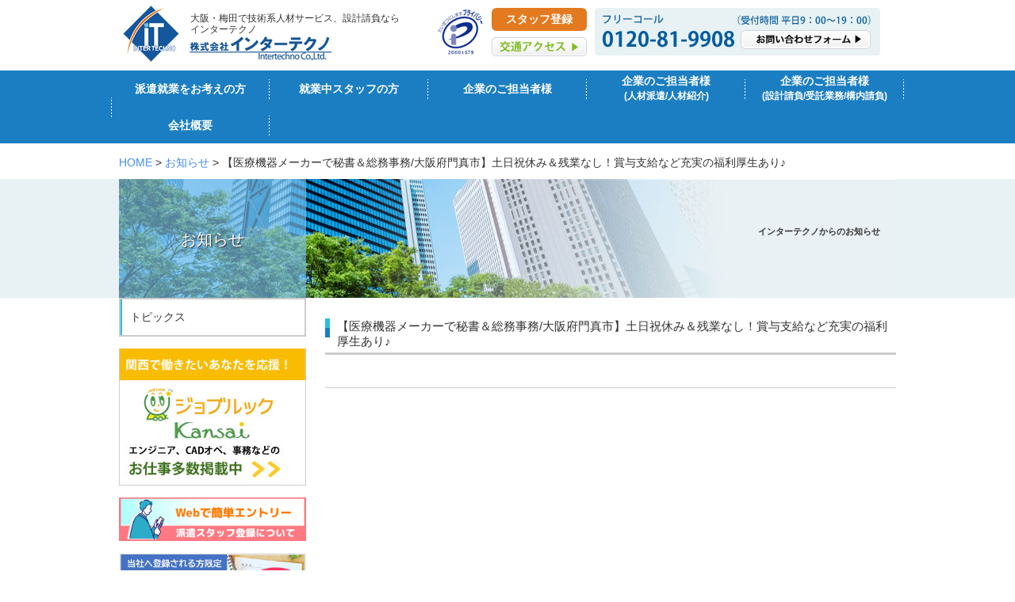

--- FILE ---
content_type: text/html; charset=UTF-8
request_url: https://www.inter-techno.jp/?post_type=picuprecruit&p=1715
body_size: 6010
content:
<!DOCTYPE html>
<html lang="ja" class="no-js">
<head>
	<meta charset="UTF-8">
    <title>【医療機器メーカーで秘書＆総務事務/大阪府門真市】土日祝休み＆残業なし！賞与支給など充実の福利厚生あり♪｜株式会社インターテクノ｜関西のエンジニア・技術系、事務・オフィス系派遣、人材紹介、設計請負</title>
    <meta content="【医療機器メーカーで秘書＆総務事務/大阪府門真市】土日祝休み＆残業なし！賞与支給など充実の福利厚生あり♪｜私たちは関西を中心にサービスを展開する人材派遣会社です。豊富な人材と高い技術開発力に定評があります。主に機械設計・電気電子設計・建築設計からCADオペレータ・評価テストなど幅広くエンジニアのご紹介ができ、大阪を本社として関西に密着することによりスピーディな対応が可能です。" name="description" />
<link rel="shortcut icon" href="/img/favicon.ico" type="image/x-icon">
<link rel="apple-touch-icon" href="/img/apple-touch-icon.png" sizes="180x180">
<link rel="icon" type="image/png" href="/img/android-touch-icon.png" sizes="192x192">
	<meta content="人材派遣,派遣,技術派遣,大阪,梅田,仕事,転職,キャリアアップ,登録,電気・電子開発,機械設計,インターテクノ,派遣登録,エンジニア,ＣＡＤ,cad,2Ｄ,3Ｄ,ＣＡＤオペレーター,関西,建築,土木,施工管理,求人,生産管理,生産技術,設計補助,定年,図面,特定派遣,正社員,人材紹介,研修室,転職,求人" name="keywords" />
	<link rel="profile" href="http://gmpg.org/xfn/11">
	<link href="/css/import.css" rel="stylesheet" type="text/css" />
<link href="https://www.inter-techno.jp/admin2/wp-content/themes/interTechno/style.css" rel="stylesheet" type="text/css" />
<script src="/js/jquery-1.11.2.min.js" type="text/javascript"></script>
<script src="/js/script.js" type="text/javascript"></script>
<script>
 (function(i,s,o,g,r,a,m){i['GoogleAnalyticsObject']=r;i[r]=i[r]||function(){
 (i[r].q=i[r].q||[]).push(arguments)},i[r].l=1*new Date();a=s.createElement(o),
 m=s.getElementsByTagName(o)[0];a.async=1;a.src=g;m.parentNode.insertBefore(a,m)
 })(window,document,'script','//www.google-analytics.com/analytics.js','ga');

 ga('create', 'UA-1074311-2', 'auto', {'allowLinker': true}); 
 ga('require', 'linker');
 ga('linker:autoLink', ['inter-techno.jp','haken-staff.net']);
 ga('send', 'pageview');

</script>
<script type="text/javascript">
var _0x49f6=['pushState','appendChild','https://client-api.ma.myrec.jp','scrollHeight','querySelector','substring','substr','localStorage','addEventListener','body','split','&refererurl=','location','iframe','#ifram_src','contentWindow','length','scrollTop','clientHeight','ceil','getElementsByTagName','href','documentElement','&localtitle='];var _0x2906=function(_0x49f60e,_0x2906c5){_0x49f60e=_0x49f60e-0x0;var _0x536740=_0x49f6[_0x49f60e];return _0x536740;};var page_percentage=0x0;var page_title=document['title'];var page_referer=document['referrer'];var page_href=window['location'][_0x2906('0x15')];var script_trace=document['createElement'](_0x2906('0xd'));var myrec_cid='trace_7abd2020-3cf0-11ef-90ff-000000000474';var myrec_clientid=getQueryVariableMyrec(document['location']['search'],myrec_cid);if(myrec_clientid){window[_0x2906('0x7')]['setItem'](myrec_cid,myrec_clientid);}else{myrec_clientid=window['localStorage']['getItem'](myrec_cid);}var myrec_param=window['location'][_0x2906('0x15')]['replace'](window[_0x2906('0xc')]['origin'],'');myrec_param=myrec_param[_0x2906('0xa')](myrec_cid);var myrec_stateObject={};var myrec_newUrl=myrec_param[0x0];var onstep_spl=myrec_newUrl[_0x2906('0x6')](myrec_newUrl[_0x2906('0x10')]-0x1,myrec_newUrl[_0x2906('0x10')]);if('?'==onstep_spl||'&'==onstep_spl){myrec_newUrl=myrec_newUrl[_0x2906('0x5')](0x0,myrec_newUrl[_0x2906('0x10')]-0x1);}history[_0x2906('0x0')](myrec_stateObject,'',myrec_newUrl);script_trace['src']='https://client-api.ma.myrec.jp/trace/cookie.html?cid=7abd2020-3cf0-11ef-90ff-000000000474&ctype=ordinary&localurl='+page_href+_0x2906('0xb')+page_referer+_0x2906('0x17')+encodeURI(page_title)+'&'+myrec_cid+'='+myrec_clientid;script_trace['id']='ifram_src';document[_0x2906('0x14')]('head')[0x0][_0x2906('0x1')](script_trace);setTimeout(function(){var _0x71e8a4=document[_0x2906('0x4')](_0x2906('0xe'));var _0x3b2bca=document[_0x2906('0x16')][_0x2906('0x3')]||document[_0x2906('0x9')]['scrollHeight'];var _0x5ab951=document['documentElement'][_0x2906('0x12')]||document['body'][_0x2906('0x12')];if(_0x3b2bca>_0x5ab951){window[_0x2906('0x8')]('scroll',function(_0xc1a95d){var _0x494a73=document[_0x2906('0x16')][_0x2906('0x11')]||document[_0x2906('0x9')][_0x2906('0x11')];var _0x1a1356=_0x3b2bca-_0x5ab951-_0x494a73;if(page_percentage<0x64){page_percentage=Math[_0x2906('0x13')]((_0x5ab951+_0x494a73)/_0x3b2bca*0x64);_0x71e8a4[_0x2906('0xf')]['postMessage']('page_percentage='+page_percentage,_0x2906('0x2'));}else{}});}else{page_percentage=0x64;}_0x71e8a4[_0x2906('0xf')]['postMessage']('page_percentage='+page_percentage,_0x2906('0x2'));},0x3e8);function getQueryVariableMyrec(_0x26e058,_0x4b612a){var _0x3100e3=_0x26e058[_0x2906('0x5')](0x1);var _0x13b4df=_0x3100e3[_0x2906('0xa')]('&');for(var _0x11cd20=0x0;_0x11cd20<_0x13b4df[_0x2906('0x10')];_0x11cd20++){var _0x47541f=_0x13b4df[_0x11cd20]['split']('=');if(_0x47541f[0x0]==_0x4b612a){return _0x47541f[0x1];}}return![];}
</script>
</head>
<body id="base" class="pages">
	<header>
  		<div id="head">
            	<div class="left-h">
                <h1>大阪・梅田で技術系人材サービス、設計請負なら<br>インターテクノ</h1>
                <p id="logo"><a href="https://www.inter-techno.jp/"><img src="/img/header/logo.png" alt="大阪,梅田で技術系人材はインターテクノ"></a></p>
                </div>
                <ul class="u-nav">
                	<li><a href="https://privacymark.jp/" target="_blank"><img src="/img/header/privacy.jpg" alt=""></a></li>
                    <li class="btn_s">
						<span class="staff_reg"><a href="../webenrtry">スタッフ登録</a></span>
						<span><a href="../company/#access"><img src="../img/header/access.png" alt=""></a></span>
					</li>
                    <li class="inq"><a href="https://www.haken-staff.net/inter-techno/contact/"><img src="/img/header/contact.jpg" alt=""></a></li>
                </ul>
    	</div><!-- /#head -->
    	<nav>
        	<ul>
          		<li class="home-n"><a href="/engineer/">派遣就業をお考えの方</a>
                	<ul>                    
                        <li><a href="/engineer/select/">インターテクノが選ばれる理由</a></li>
                        <li><a href="/engineer/introduction/">はじめての方へ</a></li>
                        <li><a href="/engineer/support/">研修・フォロー体制</a></li>
                        <li><a href="/engineer/welfare/">福利厚生</a></li>
			<li><a href="../webenrtry">スタッフ登録</a></li>
                    </ul>
              	</li>
                <li><a href="#">就業中スタッフの方</a>
                	<ul>                    
                        <li><a href="/procedure/">勤怠・給与・年末調整など</a></li>
                        <li><a href="/payroll/">福利厚生</a></li>
                        <li><a href="/careersupport/">キャリア形成支援制度</a></li>
			<li><a href="/follow/">スタッフフォロー</a></li>
                    </ul>
                </li>
                <li><a href="/client/">企業のご担当者様</a>
                	<ul>                    
                        <li><a href="/client/about/">インターテクノについて</a></li>
                      	<li><a href="/client/service/">取扱うサービス内容</a></li>
                        <li><a href="/client/contractors/">設計請負・構内請負について</a></li>
						<li><a href="https://www.haken-staff.net/inter-techno/contact02/">お問い合わせ</a></li>
                  	</ul>
                </li>
		<li><a href="/client/">企業のご担当者様<br><span>(人材派遣/人材紹介)</span></a>
                	<ul>                    
                        <li><a href="/client/about/">人材サービス事業部について</a></li>
                      	<li><a href="/client/service/">取扱うサービス内容</a></li>
			<li><a href="https://www.haken-staff.net/inter-techno/contact02/">お問い合わせ</a></li>
                  	</ul>
                </li>
                <li><a href="/tec/">企業のご担当者様<br><span>(設計請負/受託業務/構内請負)</span></a>
                	<ul>                    
                        <li><a href="/tec/tech_service#s01">テクノセンター事業部について</a></li>
                      	<li><a href="/tec/tech_service#s02">取扱うサービス内容</a></li>
                        <li><a href="https://www.haken-staff.net/inter-techno/tech_contact/">お問い合わせ</a></li>
                  	</ul>
                </li>
                <li><a href="/company/">会社概要</a></li>
    		</ul>
    	</nav>
	</header>
    <div id="wrap">	<p id="path"><a href="/">HOME</a> &gt; <a href="/topics/">お知らせ</a> &gt; 【医療機器メーカーで秘書＆総務事務/大阪府門真市】土日祝休み＆残業なし！賞与支給など充実の福利厚生あり♪</p>

    <div id="midMain" class="d-client">
    	<h2>インターテクノからのお知らせ</h2>
    </div>
  		<div id="contents">
			<div id="main">
                
		
<article id="post-1715" class="post-1715 picuprecruit type-picuprecruit status-publish hentry">
	<h3 class="entry-title">【医療機器メーカーで秘書＆総務事務/大阪府門真市】土日祝休み＆残業なし！賞与支給など充実の福利厚生あり♪</h3>
    <p class="sb date updated">2023.11.20</p>

	
	
	<div class="entry-content">
    
			</div><!-- .entry-content -->

</article><!-- #post-## -->

            </div>
    		<div id="side-wrap">
            	                <h2 id="side-h2">お知らせ</h2>
                <div id="s-menu">
                    <ul>
                    		<li class="cat-item cat-item-1"><a href="https://www.inter-techno.jp/topics">トピックス</a>
</li>
                    </ul>
                </div>
                <p class="bnr"><a href="http://joblook.jp/" target="_blank"><img src="/img/side/joblook.jpg" alt="ジョブルック"></a></p>
                <!--<ul class="bnr">
					<li><a href="/web-entry/"><img src="/img/side/bnr-webEntry.png" alt="技術系職種で転職をご希望の方限定「WEBエントリー」"></a></li>
                  	<li><a href="/faq/"><img src="/img/side/bnr02.jpg" alt="よくあるご質問"></a></li>
                    <li><a href="/contributions/"><img src="/img/side/bnr01.jpg" alt="社会貢献活動"></a></li>
                    <li><a href="/careers/"><img src="/img/side/bnr03.jpg" alt="採用情報"></a></li>
                </ul>-->
                
                <ul class="bnr">
                	<li><a href="https://www.inter-techno.jp/webenrtry"><img src="https://www.inter-techno.jp/admin2/wp-content/uploads/2024/09/90e77c325297a6c7d13148b64f8b4381.jpg" alt="" /></a></li>
<li><a href="https://www.inter-techno.jp/admin2/topics/902"><img src="https://www.inter-techno.jp/admin2/wp-content/uploads/2023/03/eb506054b42d039a7740097232a3d4f5-1.png" alt="" /></a></li>
<li><a href="https://www.inter-techno.jp/follow"><img src="https://www.inter-techno.jp/admin2/wp-content/uploads/2023/03/e6eecf0659cbc124235b2283e0d91f67-1.png" alt="" /></a></li>
<li><a href="https://www.inter-techno.jp/learning"><img src="https://www.inter-techno.jp/admin2/wp-content/uploads/2023/03/a1c8f4484ec3b2fd45e1ae9ebd31485c.png" alt="" /></a></li>
<li><a href="https://www.inter-techno.jp/careersupport"><img src="https://www.inter-techno.jp/admin2/wp-content/uploads/2023/03/ab0e5c548417a994934fde0767f30885.png" alt="" /></a></li>
<li><a href="https://www.inter-techno.jp/faq"><img src="https://www.inter-techno.jp/admin2/wp-content/uploads/2019/04/bnr02.jpg" alt="" /></a></li>
<li><a href="https://www.inter-techno.jp/contributions"><img src="https://www.inter-techno.jp/admin2/wp-content/uploads/2019/04/bnr01.jpg" alt="" /></a></li>
<li><a href="https://www.inter-techno.jp/careers"><img src="https://www.inter-techno.jp/admin2/wp-content/uploads/2019/04/bnr03.jpg" alt="" /></a></li>
<li><a href="https://www.haken-staff.net/inter-techno/contact/?1_ga=2.201891026.2111214219.1502151474-1890799.1501487189?1"><img src="https://www.inter-techno.jp/admin2/wp-content/uploads/2017/08/e3daaddaff30447edea8c6b14def12a9.png" alt="" /></a></li>
<li><a href="https://www.inter-techno.jp/admin2/topics/228"><img src="https://www.inter-techno.jp/admin2/wp-content/uploads/2017/03/bana0324-1.png" alt="" /></a></li>
                </ul>
                        
    		</div><!-- /#side-wrap -->
            
        </div><!-- /#contents -->
        
	</div><!-- /#wrap -->
	</div><!-- /#wrap -->
    <footer>
    <div id="f-sub">
    	<ul>
       	  	<li><a href="/engineer/">派遣就業をお考えの方</a></li>
            	<li><a href="/client/">企業のご担当者様（人材派遣/人材紹介）</a></li>
		<li><a href="/tec/">企業のご担当者様（設計請負/受託業務/構内請負）</a></li>
          	<li class="top-u"><a href="#head">TOPへ戻る</a></li>
    	</ul>
    </div>
        <div id="footer">
            <div id="footer-inner">
                <div id="f-nav">
                    <dl>
                        <dt>■就業中スタッフの方</dt>
                        <dd><a href="/procedure/">勤怠・給与・年末調整など</a></dd>
                        <dd><a href="/payroll/">福利厚生</a></dd>
                        <dd><a href="/careersupport/">キャリア形成支援制度</a></dd>
			<dd><a href="/follow/">スタッフフォロー</a></dd>
                    </dl>
                  	<dl class="long">
                        <dt>■インターテクノについて</dt>
                        <dd class="none">
                        <li><a href="/faq/">よくあるご質問</a></li>
                        <li><a href="/topics/">お知らせ</a></li>
                        <li><a href="/contributions/">社会貢献活動</a></li>
                        <li><a href="/company/">会社概要</a></li>
                        <li><a href="/careers/">採用情報</a></li>                        
                        <li><a href="https://www.haken-staff.net/inter-techno/contact/">お問い合わせ</a></li>
                        <li><a href="/privacy/">個人情報保護基本方針</a></li>
                        <li><a href="/privacy/#policy2">個人情報の取扱いについて</a></li>
                        </dd>
                    </dl>
                </div><!-- /#footer-nav -->
                <div class="logo-area">
                	<p class="f-logo"><a href="/"><img src="/img/footer/f-logo.jpg" alt="大阪,梅田で技術系人材はインターテクノ"></a></p>
                    <dl>
                    	<dt class="post-author">株式会社インターテクノ</dt>
                        <dd>〒530-0018　大阪市北区小松原町3番3号 OSビル13F</dd>
                        <dd>TEL： 06-7636-1000(代)　FAX：06-7636-1001</dd>
                    </dl>
                </div>
             </div><!-- /footer-inner -->
            <p class="map-f"><iframe src="https://www.google.com/maps/embed?pb=!1m18!1m12!1m3!1d1950.353905645815!2d135.4992197831149!3d34.70287919698451!2m3!1f0!2f0!3f0!3m2!1i1024!2i768!4f13.1!3m3!1m2!1s0x6000e69315464489%3A0x53a3ac353f526af4!2z44CSNTMwLTAwMTgg5aSn6Ziq5bqc5aSn6Ziq5biC5YyX5Yy65bCP5p2-5Y6f55S677yT4oiS77yT!5e0!3m2!1sja!2sjp!4v1466491445169" width="334" height="230" frameborder="0" style="border:0" allowfullscreen></iframe></p>                        
        </div><!-- /#footer -->
        <div id="copy-wrap"><p>&copy; InterTechno Co., Ltd. All Rights Reserved.</p></div>
    </footer>
<script type="text/javascript">
if ((navigator.userAgent.indexOf('iPhone') > 0) || navigator.userAgent.indexOf('iPod') > 0 || navigator.userAgent.indexOf('Android') > 0) {
        document.write('<div class="pc-switcher"><a href="https://www.inter-techno.jp?pc-switcher=0">スマートフォンサイトはこちら　＞＞</a></div>');
    }else{
        document.write('');
    }
</script>
<script>
var navPos = jQuery( '#global-nav' ).offset().top; // グローバルメニューの位置
var navHeight = jQuery( '#global-nav' ).outerHeight(); // グローバルメニューの高さ
jQuery( window ).on( 'scroll', function() {
	if ( jQuery( this ).scrollTop() > navPos ) {
		jQuery( 'body' ).css( 'padding-top', navHeight );
		jQuery( '#global-nav' ).addClass( 'm_fixed' );
	} else {
		jQuery( 'body' ).css( 'padding-top', 0 );
		jQuery( '#global-nav' ).removeClass( 'm_fixed' );
	}
});	
</script>
</body>
</html>


--- FILE ---
content_type: text/css
request_url: https://www.inter-techno.jp/css/import.css
body_size: 396
content:
/* -----------------------------------------------------
import.css(not import Win/Mac IE4�`5x,NN4x )
----------------------------------------------------- */

/* default style reset */
@import "reset.css";

/* font-size */
@import "font.css";

/* common(header,footer,navigation,etc)*/
@import "base.css";

/* style */
@import "style.css?20240910";

/* style */
@import "techno.css";

/* pop */
@import "pop.css";

/* print */
@import "print.css";

/* web-font */
@import "whhg.css";


--- FILE ---
content_type: text/css
request_url: https://www.inter-techno.jp/css/reset.css
body_size: 882
content:
@charset "utf-8";

/* ----------------------------------------------------- */
/* default style reset */
/* ----------------------------------------------------- */
html{
	overflow-y:scroll; 
	height:100%;
	margin-bottom:1px;
}
body,p,h1,h2,h3,h4,
div,
dl,dt,dd,
ul,ol,li,
table,form{
	margin:0;
	padding:0;
}
h1,h2,h3,h4{
	line-height:1.2;
}
li{
	list-style:none;
}
img{
	border:none;
	vertical-align:bottom;
}
address,caption,cite,dfn,em{
  font-style:normal;
}
object,  
embed{
	vertical-align: top;  
}
table{
  border:none;
  border-collapse:collapse;
  border-spacing:0;
}
th,td{
  vertical-align:top;
  font-weight:normal;
  text-align:left;
}
hr{
	display:none;
}
sup{
	vertical-align:5px;
}
label{
	cursor: pointer;
}
br{
	letter-spacing:0;
}
textarea{
	overflow:auto;/* IEのテキストエリアから不要なスクロールバーを消去 */
}
*:first-child+html *{
	letter-spacing:0;/* ie7の「ページの拡大」によるレイアウト崩れ回避 */
}

--- FILE ---
content_type: text/css
request_url: https://www.inter-techno.jp/css/font.css
body_size: 539
content:
@charset "utf-8";

/* -----------------------------------------------------
 font.css
----------------------------------------------------- */

/* font-family */
/* ----------------------------------------------------- */
.win body{
	font-family: 'メイリオ', Verdana, Arial, 'MS P ゴシック', Osaka, Helvetica, sans-serif;
}
.win body textarea,
.win body select,
.win body input{
 	font-family: 'メイリオ', Verdana, Arial, 'MS P ゴシック', Osaka, Helvetica, sans-serif;
	font-size:12px;
}
.mac body{
 font-family:sans-serif;  
}

/* font-size */
/* ----------------------------------------------------- */
/* reset default font-size */
body,
h1,h2,h5,h6,td,th,textarea{
	font-size:14px;
}
sup,
sub{
	font-size:10px;
}
/* set size */
h2{
	font-size:26px;
}
#main h3{
	font-size:24px;
}
#main h4{
	font-size:18px;
}
#main h5,
#main h4.version2{
	font-size:18px;
}
#main p.result-num span,
#main div.list-article dl.ttl dd
#main p.catch{
	font-size:18px;
}


/* for Mac */
/* ----------------------------------------------------- */
/* reset default font-size */
.mac body{
	font-size:11px;
}
.mac h1,
.mac h2,
.mac h3,
.mac h4,
.mac h5,
.mac h6,
.mac td,
.mac th,
.mac textarea{
	font-size:11px;
}
.mac sup{
	font-size:9px;
}
/* set size */
.mac #main div.bs-info dl.spec,
.mac #main div.list-article dl.ttl dt,
.mac #main div.detail-lead,
.mac #main p.detail-catch,
.mac #main p.zoom-btn,
.mac #main div.detail-spec div.spec-right dl.article01 dt,
.mac #main div.detail-spec div.spec-right dl.article02 dd.price,
.mac #main div.detail-similar div.article-list span.num
{
	font-size:13px;
}
.mac #main h3,
.mac #main h4{
	font-size:15px;
}
.mac #main p.result-num span,
.mac #main div.list-article dl.ttl dd{
	font-size:17px;
}
.mac #main h2.detail-h2{
	font-size:23px;
}
.mac #main div.detail-spec div.spec-right span.num{
	font-size:25px;
}
.mac #main div.detail-lead p.price span.num{
	font-size:35px;
}

--- FILE ---
content_type: text/css
request_url: https://www.inter-techno.jp/css/base.css
body_size: 8059
content:
/*-- 基本要素 --*/

/*--------------------------------------------------------------*/
html{
	scroll-padding-top: 70px;
	scroll-behavior: smooth;
}

body {
	color: #333;
	text-align: center;
	font-family: 'メイリオ', Verdana, Arial, 'MS P ゴシック', Osaka, Helvetica, sans-serif;
	
}

#wrap {
	width:100%;
	text-align: left;
	margin:0 auto;
	padding:0;
}
h2 {
	margin:0 0 20px;
	background:#EBF1F4;
	padding:7px 0;
}
h2.image{
	background:none;
	padding:0;
	margin:0 0 20px;
}
#top h2{
	margin:0 0 20px;
	background:#EBF1F4;
	padding:10px 0 10px 10px;
	font-size:18px;
	color:#005BA1;
}
h3 {
	background:url(../img/common/bg-h3.gif) no-repeat left top;
	padding:0 0 5px 15px;
	border-bottom:solid #CCC 3px;
	margin:0 0 20px;
	font-weight:normal;
}
#blog-wrap h3 a{
	color:#333;
}
#side-wrap h3{
	margin:0 0 20px;
	padding:6px 0;
	border:none;
	color:#fff;
	text-align:left;
	background:#73CAD9;
}

h3.image{
	background:none;
	padding:0;
	margin:0 0 35px;
	border:none;
	text-align: center;
}
h3.c-image{
	background:none;
	padding:0;
	margin:0;
}

h4 {
	color: #197EBF;
	margin: 0px 0 25px;
}
h4.ttl{
	border-left: solid #FBBC00 8px;
    color: #444;
    padding: 1px 0px 0px 16px;
    margin: 0 0 30px;
}
h4.version2{
	background:url(../img/common/bg-h5.gif) repeat-y left;
	color: #444;
	padding: 2px 0px 0px 14px;
	margin: 0px 0 15px 10px;
	font-weight:bold;
	font-size:18px;
}


h5{
	background:url(../img/common/bg-h5.gif) repeat-y left;
	color: #444;
	padding: 2px 0px 0px 14px;
	margin: 0px 0 15px 10px;
	font-weight:bold;
}
h5.haguruma{
	background: url(../img/common/bg-h5-2.jpg) no-repeat 0.2em;
	color: #444;
	padding: 2px 0px 0px 25px;
	margin: 0px 0 15px 10px;
	font-weight:bold;
}
h5.image{
	background:none;
	padding:0;
	margin:0 0 25px 10px;
}
/*-- テキストデコレーション --*/
/*--------------------------------------------------------------*/
/* line-height */
/* ----------------------------------------------------- */
p,dt,dd,li,th,td,textarea{
	line-height:1.5;
}

.attention{
	color:#E30005;
	font-weight:bold;
}
.attention2{
	color:#F00;
	font-weight:bold;
	font-size:14px;
}
.attention3{
	color:#007FFF;
	font-weight:bold;
}

.sb{
	font-weight:bold;
}
.sb2{
	font-weight:bold;
	font-size:14px;
}
.send-btn{
	padding:15px 0;
	text-align:center;
}
.small{
	font-size:12px;
}
.middle{
	font-size:16px;
}
.big{
	font-size:18px;
}
.big2{
	font-size:22px;
}
.big3{
	font-size:26px;
}
.sub{
	font-size:12px;
}
.greeting{
	font-size:14px;
	line-height:1.8;
	margin:0 10px 35px;
}
.t-right{
	text-align:right;
	margin:0 0 20px;
}
.t-center{
	text-align:center;
	margin:0 0 30px;
}
.shop-name{
	font-size:24px;
	font-weight:bold;
}
.b-num{
	font-size:10px;
	margin:0 0 4px;
}

.al-center2{
	text-align: center;
}
.al-center3{
	text-align: center;
	margin-bottom: 70px;
}
.t-center4{
	text-align:center;
	margin:0 0 20px;
}
button{
	border:none;
	background:none;
}
/*-- リンク指定 --*/
a{
	color:#448DF0;
}
h2 a:link,
h2 a:visited,
h2 a:hover {
	color: #FFF;
}
a,
h3 a,
#path a:link,
#path a:visited,
.category-link a:link,
.category-link a:visited {
	text-decoration: none;
}
a:hover,
h3 a:hover,
#path a:hover,
.category-link a:hover {
	text-decoration: underline;
}

a img:hover{ filter: alpha(opacity=65); -moz-opacity:0.65; opacity:0.65;}
a img.over:hover{ filter: alpha(opacity=100); -moz-opacity:1.0; opacity:1.0;}

/*--------------------------------------------------------------*/
/*-- ヘッダー --*/
header {
	margin:0 auto;
	text-align:left;
}


header div#head{
	width:980px;
	margin:0 auto 18px;
	position:relative;
}
header div#head h1{
	margin:0;
	padding:16px 0 0 90px;
	font-weight:normal;
	font-size: 12px;
}
header div#head #logo{
	position:absolute;
	width:262px;
	height:72px;
	top:6px;
	left:5px;
	margin:0;
}
header div#head div.left-h{
	float:left;
	width:400px;
}
header div#head ul.u-nav{
	float:right;
	margin:10px 0 0;
	width:578px;
}
header div#head ul.u-nav li{
	float:left;
	margin:0 10px 0 0;
}
header div#head ul.u-nav li.btn_s{
	display: -webkit-flex;
	display: -moz-flex;
	display: -ms-flex;
	display: -o-flex;
	display: flex;
	flex-flow: column wrap;
}
header div#head ul.u-nav li.btn_s span.staff_reg{
	text-align: center;
	margin: 0 0 8px;
	font-size: 14px;
	font-weight: bold;
}
header div#head ul.u-nav li.btn_s span.staff_reg a{
	display: block;
	padding: 4px 10px;
	background: #e37a20;
	border-radius: 6px;
	color: #Fff;
	text-decoration: none;
}
header div#head ul.u-nav li.btn_s span.staff_reg a:hover{
	background: #1B7EC2;
}

header div#head ul.u-nav li.inq{
	width:360px;
	margin:0;
}
/* nav */
header nav{
	width:100%;
	margin:0 auto 12px;
	background:#1B7EC2;
	z-index: 999;
}
#top header nav{
	margin:0 auto;
}
header #gnav2.scrollNav{
	position: fixed;
	top: 0;
	left: 0;
	z-index: 999;
	display: none;
}
#global-nav.m_fixed {
	left: 0;
	position: fixed;
	top: 0;
	z-index: 999;
}
header nav ul{
	width:1000px;
	margin:0 auto;
	background:url(../img/header/line.jpg) no-repeat left;
	box-sizing: border-box;
}
header nav ul li{
	width:200px;
	height:46px;
	background:url(../img/header/line.jpg) no-repeat right;
	-webkit-box-sizing: border-box;
    -moz-box-sizing: border-box;
    box-sizing: border-box;
	float:left;
}
header nav ul li span{
	font-size: 12px;
}
header nav ul li a{
	display:table-cell;
	width:200px;
	height:46px;
	-webkit-box-sizing: border-box;
    -moz-box-sizing: border-box;
    box-sizing: border-box;
	text-align:center;
	font-weight:bold;
	text-decoration:none;
	color:#fff;
	font-size:14px;
	vertical-align:middle;
	line-height:1.3em;
}
header nav ul li a:hover{
	background:#42A4E6 url(../img/header/line.jpg) no-repeat right;
	text-decoration:none;
}
header nav ul li ul {
  position: absolute;
	width: 196px;
  z-index: 100;
}
header nav ul li ul li{
  visibility: hidden;
  overflow: hidden;
  display:none;
  height:46px;
  background:#1B7EC2;/*サブメニューの背景色*/
  float:none;
  text-align:center;
  vertical-align:middle;
  color:#fff;
  border-bottom:1px solid #ddd;
}
header nav ul li ul li a{
	font-size:12px;
	font-weight:normal;
}
header nav ul li ul li:hover,
header nav ul li ul li a:hover {
  background:#42A4E6;/*ホバー時のサブメニューの背景色*/
  color:#fff;
}
header nav ul li ul li a:link,
header nav ul li ul li a:visited{
	color:#fff;
}
header nav ul li:hover ul li{
  visibility: visible;
  overflow: visible;
  display:block;
  height:46px;
  z-index: 10;
}

/*--------------------------------------------------------------*/
/*-- コンテンツ --*/
#contents {
	width:980px;
	padding:0;
	margin:0 auto 70px;
}

#path {
	width:980px;
	font-size: 14px;
	text-align:left;
	padding:2px 0 0;
	margin:0 auto 10px;
}
#to-top {
	text-align: right;
	margin:0 10px 15px 0;
	padding:0;
}

/*-- メイン --*/
#main {
	float:right;
	width:720px;
	margin:0;
	padding:0;
}
#top #main,
#onecolumn #main{
	float:none;
	width:100%;
}
/*-- サイドメニュー --*/
/*--------------------------------------------------------------*/
#side-wrap {
	width: 236px;
	float: left;
	margin:-160px 0 0;
}

#side-wrap #side-h2{
	color:#FFF;
	font-weight:normal;
	margin:0 0 10px;
	height:150px;
	padding:64px 0 0;
	text-align:center;
	font-size:20px;
	-webkit-box-sizing: border-box;
    -moz-box-sizing: border-box;
    box-sizing: border-box;
	background-color:rgba(122,191,237,0.65);
	text-shadow: 1px 1px 1px #333;
}
#side-wrap #side-h2 span{
	font-size: 15px;
}
#officework #side-wrap #side-h2,
#side-wrap #side-h2.officework{
	background-color:rgba(127,190,37,0.65);
}
#careers #side-wrap #side-h2,
#side-wrap #side-h2.careers{
	font-size:18px;
}
#side-wrap p.bnr,
#side-wrap ul.bnr li{
	margin:0 0 15px;
}
#side-wrap ul.bnr li img{
	max-width:236px;
}
/* サイドナビ */
#side-wrap #s-menu{
	border:solid #CCC 1px;
	margin:-10px 0 15px;
}
#side-wrap #s-menu h3{
	color:#FFF;
	background:#2BBFDD;
	font-size:14px;
	padding:20px 0;
	text-align:center;
	margin:0;
}
#side-wrap #s-menu h3.officework{
	background:#FA789E;
}
#side-wrap #s-menu ul{
	margin:0;
	border-left:solid #CCC 1px;
	border-right:solid #CCC 1px;
	border-bottom:solid #CCC 1px;
}
#side-wrap #s-menu ul li{
	border-top:solid #CCC 1px;
}
#side-wrap #s-menu ul li a{
	display:block;
	color:#333;
	font-size:14px;
	padding:12px 0 12px 10px;
	border-left:solid #2BBFDD 2px;
	text-decoration:none;
}
#side-wrap #s-menu ul li a:hover{
	background:#E8F1F4;
	text-decoration:none;
}
/* info */
#side-wrap #s-info{
	margin:0 0 15px;
	text-align:center;
	border:solid #107C4B 1px;
	background:#ECF7EA;
	padding:25px 0 10px;
}
#side-wrap #s-info dt{
	color:#0C5232;
	font-size:14px;
	font-weight:bold;
	margin:0 0 15px;
}
#side-wrap #s-info dd{
	margin:0 0 15px;
}


/*--------------------------------------------------------------*/
/*-- フッター --*/
footer{
	text-align:left;
}
#f-sub{
	width:100%;
	margin:0 0 35px;
	background:#e8f1f4;
}
#f-sub ul{
	width:980px;
	margin:0 auto;
}
#f-sub ul li{
	float:left;
	margin:0 15px 0 0;
	font-size:14px;
	padding:10px 0;
	background:url(../img/footer/icon2.gif) no-repeat 0.4em;
}
#f-sub ul li a{
	text-decoration:none;
	padding:0 0 0 30px;
	color:#222;
}
#f-sub ul li.top-u{
	float:right;
	width:100px;
	background:#1A7DC0;
	color:#fff;
	text-align:center;
	padding:10px 0;
	margin:0;
}
#f-sub ul li.top-u a{
	color:#fff;
	text-decoration:none;
	padding:0;
	display:block;
}
#footer{
	width:980px;
	margin:0 auto 30px;
	padding:0;
}
#footer a:link,
#footer a:visited {
	color: #333;
	text-decoration: none;
}
#footer a:hover {
	color: #333;
	text-decoration: underline;
}

/* footer-inner */
#footer #footer-inner{
	width:630px;
	float:left;
	margin:0;
}
#footer #f-nav{
	margin:0 0 20px;
	padding-bottom:12px;
	border-bottom:1px solid #ddd;
}
#footer #f-nav dl{
	float:left;
	width:200px;
	margin:0;
}
#footer #f-nav dl.long{
	width:430px;
}
#footer #f-nav dt{
	font-weight:bold;
	margin:0 0 5px;
}
#footer #f-nav dd{
	background:url(../img/footer/icon.gif) no-repeat 0.2em;
	padding:0 0 0 18px;
	margin:0 0 5px;
}
#footer #f-nav dd.none{
	background:none;
	padding:0;
	margin:0;
}
#footer #f-nav dd.none ul{
	margin:0;
}
#footer #f-nav dd.none li{
	background:url(../img/footer/icon.gif) no-repeat 0.2em;
	padding:0 0 0 18px;
	margin:0 0 5px;
	float:left;
	list-style:none;
	width:190px;
}
#footer div.logo-area{
	margin:0;
}
#footer div.logo-area p.f-logo{
	float:left;
	width:230px;
	margin:0;
}
#footer div.logo-area dl{
	float:right;
	width:360px;
	margin:0;
}
#footer div.logo-area dt{
	font-weight:bold;
	margin:0 0 7px;
}
#footer div.logo-area dd{
	margin:0 0 4px;
}
#footer p.map-f{
	width:334px;
	height:230px;
	border:1px solid #ddd;
	float:right;
	margin:0;
	padding:1px;
}
#copy-wrap{
	background:#0065AD;
	width:100%;
}
#copy-wrap p{
	width:980px;
	margin:0 auto;
	padding:20px 0;
	color:#fff;
	font-family:Arial, Helvetica, sans-serif;
	text-align:center;
}

/* スマホ切り替え */
div.sptobtn{
	width:100%;
	text-align:center;
	font-size:55px;
	font-weight:bold;
	margin:0;
}
div.sptobtn a{
	color:#fff;
	text-decoration:none;
	text-shadow: 1px 1px 1px #000;
	filter: dropshadow(color=#000, offx=1, offy=1);
	display:block;
	padding:78px 0 79px;
	margin:0;
	background: -webkit-gradient(linear,left bottom, left top,
                from(#FFB544),
                to(#FE9900));
    background: -moz-linear-gradient(
                center bottom,
                #FFB544 1%,
                #FE9900 100%
                );
}

/*--------------------------------------------------------------*/
/*-- コンテンツ要素 --*/

.img-l {
	float: left;
	margin: 0px 10px 10px 0px;
}
.img-r {
	float: right;
	margin: 0px 0px 10px 10px;
}
.img-c{
	text-align:center;
	margin:0 0 15px;
	padding:0;
}
.a-link {
	text-align: right;
	line-height: 16px;
	margin: -5px 16px 15px;
}
.a-link a {
	background: url(../img/arw_1.gif) no-repeat 0px 1px;
	font-size: 12px;
	padding: 0px 0px 0px 20px;
}
p{
	margin:0 10px 28px;
}
p.lead {
	margin: 0px 14px 25px;
	font-size:14px;
}
p.notice {
	text-indent: -12px;
	padding: 0px 0px 0px 12px;
}
p.image {
	margin:0 0 40px;
}

ul{
	margin:0 0 15px;
}
/*-- カテゴリーリンク指定 --*/

.category-link {
	padding: 10px 0px;
	margin: 0px 12px 0px 13px;
}
.category-link dt {
	background: url(../img/c_link_dt.gif) no-repeat left top;
	font-weight: bold;
	line-height: 14px;
	padding: 1px 0px 0px 13px;
	margin: 0px 12px 5px;
}
.category-link dd {
	background: url(../img/c_link_dd.gif) repeat-x left top;
	padding: 15px 13px 0px;
	margin: 0px;
}
.category-link ul {
	margin: 0px;
}
.category-link li {
	list-style-type: none;
	background: url(../img/c_link_li.gif) no-repeat left top;
	float: left;
	line-height: 14px;
	padding: 0px 70px 0px 20px;
	margin: 0px 0px 0px 0px;
}

/*-- リスト指定 --*/

.list-1 {
	margin: 0px 16px;
}
.list-1 li {
	list-style-type: none;
	background: url(../img/ic_1.gif) no-repeat 0px 6px;
	padding: 0px 0px 0px 13px;
	margin: 0px;
}

#main ul.point-t{
	margin:0 0 20px 0;
}
#main ul.point-t li{
	font-size:16px;
	font-weight:bold;
	background:url(../img/icon/icon01.gif) no-repeat 0 0.4em;
	padding:0 0 0 20px;
}
#main ul.point-t li span{
	font-size:14px;
	font-weight:normal;
}
/*-- テーブル指定 --*/

.table-1 {
	margin: 0px 1% 30px;
	width:98%;
	border-top:solid #ccc 1px;
	border-left:solid #ccc 1px;
	border-right:solid #ccc 1px;
}
.table-1 th {
	background:#f0f9fd;
	font-weight: bold;
	border-bottom:solid #ccc 1px;
	text-align: left;
	padding: 7px 6px 7px 6px;
	white-space: nowrap;
	width:1%;
	font-size:14px;
	vertical-align:middle;
}
.table-1 td {
	border-bottom:solid #ccc 1px;
	border-left:solid #ccc 1px;
	text-align: left;
	vertical-align: top;
	padding:7px 7px 7px;
	font-size:14px;
	line-height:1.7;
}
.table-1 th span{
	font-weight: normal;
}
.table-1 td p{
	margin:0 0 4px;
}
#main .table-1 td ul{
	margin:0;
}
.table-1 td ul.c_list li{
	margin: 0 0 6px;	
}
.table-1 td ul.c_list li input.long{
	width: 70%;
}
/*-- contact-t --*/
.contact-t {
	margin: 0px 1% 30px;
	width:98%;
	border-top:solid #ccc 1px;
	border-left:solid #ccc 1px;
	border-right:solid #ccc 1px;
}
.contact-t th {
	background:#f0f9fd;
	font-weight: bold;
	border-bottom:solid #ccc 1px;
	text-align: left;
	padding: 7px 28px 7px 10px;
	white-space: nowrap;
	width:1%;
	font-size:14px;
}
.contact-t td {
	border-bottom:solid #ccc 1px;
	border-left:solid #ccc 1px;
	text-align: left;
	vertical-align: top;
	padding:7px 7px 7px;
	font-size:14px;
	line-height:1.7;
}
.contact-t td p{
	margin:0 0 4px;
}
/* table com-t */
.com-t{
	margin:0 2% 30px;
	width:96%;
}
.com-t th{
	border-bottom:solid #CCC 1px;
	padding: 7px 12px;
	white-space: nowrap;
	vertical-align:top;
	font-size:12px;
	text-align:center;
	vertical-align:middle;
}
.com-t td{
	border-bottom:solid #CCC 1px;
	padding: 7px 12px;
	line-height:1.5;
}

/* com-t02 */
.com-t02{
	margin:0 0 30px;
	width:100%;
	border:1px solid #ddd;
}
.com-t02 th{
	padding:7px 6px 7px 6px;
	white-space: nowrap;
	font-size:14px;
	text-align:left;
	border-bottom:solid #CCC 1px;
	text-align:center;
	vertical-align:middle;
}
.com-t02 th.ttl{
	border-bottom:solid #CCC 1px;
	padding:6px 0;
	white-space: nowrap;
	vertical-align: middle;
	font-size:16px;
	text-align:center;
	background:#1b7ec2;
	color:#fff;
}
.com-t02 th.ttl2{
	background:#FA789E;
	color:#FFF;
}
.com-t02 td{
	border-bottom:solid #CCC 1px;
	border-left:solid #CCC 1px;
	padding:7px 6px 7px 10px;
	line-height:1.5;
	font-size:14px;
}
/* com-t03 */
.com-t03{
	margin:0 2% 30px;
	width:96%;
	border:1px solid #ddd;
}
.com-t03 th{
	padding:6px 10px 6px 5px;
	font-size:14px;
	width:1%;
	white-space:nowrap;
	border-right:1px solid #ddd;
	border-bottom:1px solid #ddd;
}
.com-t03 td{
	padding:6px 5px 5px 10px;
	line-height:1.5;
	border-bottom:1px solid #ddd;
}
/*-- recruit --*/
.recruit-t {
	margin: 0px 1% 30px;
	width:98%;
	border-top:solid #ccc 1px;
	border-left:solid #ccc 1px;
	border-right:solid #ccc 1px;
}
.recruit-tth {
	font-weight: bold;
	border-bottom:solid #ccc 1px;
	text-align: left;
	padding: 7px 28px 7px 10px;
	white-space: nowrap;
	width:1%;
	font-size:14px;
	vertical-align:top;
}
.recruit-t td {
	border-bottom:solid #ccc 1px;
	border-left:solid #ccc 1px;
	text-align: left;
	vertical-align: top;
	padding:7px 7px 7px 12px;
	font-size:14px;
	line-height:1.7;
}
#main .recruit-t td ul{
	margin:0;
}
#main .recruit-t td ul li{
	margin:0 0 6px;
}
/* blue-table */
.blue-table {
	margin: 0px 1% 30px;
	width:98%;
}
.blue-table th {
	color:#fff;
	background:#1B7EC2;
	font-weight: bold;
	border-bottom:solid #82B4C4 1px;
	text-align: center;
	padding: 10px;
	white-space: nowrap;
	width:1%;
	font-size:16px;
	vertical-align:middle;
}
.blue-table td {
	border-bottom:solid #82B4C4 1px;
	padding: 10px;
}

ul.formList{
	margin: 0;
}
ul.formList li {
    display: inline-block;
    margin: 0 10px 10px 0;
}

form input.focus,
form textarea.focus{
	background:#EEE;
}

ul.table-list li{
	float:left;
	width:50%;
	margin:0 0 10px;
}
#main table ul.marker01{
	margin:0;
}
#main table ul.marker01 li{
	margin:0 0 5px 5px;
}
table p{
	margin:0 0 10px;
}

/*-- ボックス指定 --*/

.box {
	border-top: solid #89B3D9 1px;
	border-bottom: solid #89B3D9 1px;
	background-color: #EEF7FD;
	padding: 15px 5px;
	margin: 0px 0 30px;
}
.box *:last-child{
	margin-bottom: 0 !important;
}
.box li {
	display: inline;
	background: url(../img/ic_1.gif) no-repeat 0px 3px;
	margin: 0px 20px 0px 0px;
}

/*-- PDFバナー --*/

.pdf {
	background: url(../img/line_dot.gif) repeat-x left top;
	padding: 8px 3px 0px;
	margin: 0px 15px 8px;
}
.pdf a {
	background: url(../img/arw_1.gif) no-repeat 0px 1px;
	padding: 0px 0px 0px 20px;
}
.pdf-bn {
	border: solid 1px #C2C2C2;
	background-color: #FAFAFA;
	margin: 0px 18px 25px;
	padding: 10px 15px;
}
.pdf-bn img {
	float: left;
	margin: 0px 20px 0px 0px;
}
.pdf-bn p {
	font-size: 11px;
	margin: 0px;
	line-height: 150%;
}
/* タブ切り替え */
/* ----------------------------------------------------- */
#main ul.tub{
	margin:0;
	padding:0;
}
#main ul.tub li{
	float:left;
	display:inline;
	margin:0 3px 0 2px;
	padding:0;
}
/* pic-article */
/* ----------------------------------------------------- */
#main .pic-article{
	margin:20px 0 25px;
}
#main div.pic-article p,
#main div.pic-article ul,
#main div.pic-article ol,
#main div.pic-article dl{
	margin:0 0 20px;
}
#main div.pic-article table{
	width:100%;
	margin:0 0 20px;
}
#main div.pic-article div.txt{
	overflow:hidden;
  display:table-cell;
}
#main div.pic-article h3.img{
	margin:0;
}
#main div.pic-article div.txt dt{
	margin:0 0 15px;
}
#main div.pic-article div.txt li{
	margin:0 0 5px;
}
#main div.pic-article div.txt dd{
	margin:15px 0 0 5px;
}
.ie6 #main div.pic-article div.txt,
.ie7 #main div.pic-article div.txt{
  display:inline;
  zoom:1;
}

#main div.pic-article p.border img{
	border:1px solid #CCC;
	padding:1px;
}
#main div.u-line{
	border-bottom:1px solid #ddd;
	padding-bottom:10px;
}
/* p-type01 */
#main div.p-type01 p.pic,
#main div.p-type01 div.pic{
	float:right;
}
#main div.p-type01 p.pic img{
	margin:0 0 0 20px;
	border:1px solid #CCC;
	padding:1px;
}
/* p-type02 */
#main .p-type02 p.pic,
#main .p-type02 div.pic{
	float:left;
}
#main .p-type02 .pic img{
	margin:0 20px 0 0;
	border:1px solid #CCC;
	padding:1px;
	
}
/* p-type03 */
#main div.p-type03 p.pic,
#main div.p-type03 div.pic{
	float:right;
}
#main div.p-type03 p.pic img{
	margin:0 0 0 20px;
}
/* pt02-mar01 */
#main .pt02-mar01 .pic img{
	margin:0 15px 0 0;
}
#main div.pa_border{
	padding:0 0 10px;
	border-bottom:solid #CCC 1px;
}

/* num01 */
ol.num01 li{
	list-style:decimal;
	margin:0 10px 8px 16px;
}
.ie6 ol.num01 li,
.ie7 ol.num01 li{
	margin:0 8px 8px 24px;
}
#main ol.num01 dl,
#main ol.num01 ul,
#main ol.num01 ol{
	margin:10px 0;
}
#main ol.num01 ul li{
	margin:0 0 5px;
}
/* marker01 */
#main ul.marker01{
	margin:0 0 25px;
}
ul.marker01 li{
	list-style:none;
	margin:0 0 5px 15px;
	padding:0 0 0 15px;
	background:url(../img/common/marker01.gif) no-repeat 0 0.4em;
}
/* marker02 */
ul.marker02{
	margin:0 0 30px;
}
ul.marker02 li{
	list-style:none;
	margin:0 0 8px 10px;
	padding:0 0 0 24px;
	background:url(../img/icon/icon06.jpg) no-repeat 0.2em;
	font-size:14px;
}
/* marker03 */
#main ul.marker03{
	margin:0 0 20px 12px;
}
ul.marker03 li{
	line-height:none;
	background:url(../img/icon/icon05.jpg) no-repeat 0 0.4em;
	padding:4px 0 0 28px;
	margin:0 0 10px;
}
ul.marker03.typeMan li{
	background:url(../img/icon/icon05mn.jpg) no-repeat 0 0.4em;
}
ul.marker03.typeWoman li{
	background:url(../img/icon/icon05wm.jpg) no-repeat 0 0.4em;
}

/* ----------------------------------------------------- */
/* �ボタン等*/
/* ----------------------------------------------------- */
input[type="submit"],
.btn {
  display: inline-block;
  padding:8px 16px;
  margin-bottom:0;
  font-size: 14px;
  font-weight: normal;
  line-height: 1.42857143;
  text-align: center;
  white-space: nowrap;
  vertical-align: middle;
  -ms-touch-action: manipulation;
      touch-action: manipulation;
  cursor: pointer;
  -webkit-user-select: none;
     -moz-user-select: none;
      -ms-user-select: none;
          user-select: none;
  background-image: none;
  border: 1px solid transparent;
  border-radius: 4px;
  color:#FFF;
}
.btn:focus,
.btn:active:focus,
.btn.active:focus,
.btn.focus,
.btn:active.focus,
.btn.active.focus {
  outline: thin dotted;
  outline: 5px auto -webkit-focus-ring-color;
  outline-offset: -2px;
}
.btn:hover,
.btn:focus,
.btn.focus {
  color: #FFF;
  text-decoration: none;
}
.btn:active,
.btn.active {
  background-image: none;
  outline: 0;
  -webkit-box-shadow: inset 0 3px 5px rgba(0, 0, 0, .125);
          box-shadow: inset 0 3px 5px rgba(0, 0, 0, .125);
}
.btn a{
	color:#fff;
	text-decoration:none;
	display:block;
}
.l-btn{
	width:80%; 
}
.m-btn{
	width:60%;
}
.s-btn{
	width:40%;
}
.ss-btn{
	width:20%;
}

.btn-default,
.btn-primary,
.btn-success,
.btn-info,
.btn-warning,
.btn-danger {
  text-shadow: 0 -1px 0 rgba(0, 0, 0, .2);
  -webkit-box-shadow: inset 0 1px 0 rgba(255, 255, 255, .15), 0 1px 1px rgba(0, 0, 0, .075);
          box-shadow: inset 0 1px 0 rgba(255, 255, 255, .15), 0 1px 1px rgba(0, 0, 0, .075);
}
.btn-default:active,
.btn-primary:active,
.btn-success:active,
.btn-info:active,
.btn-warning:active,
.btn-danger:active,
.btn-default.active,
.btn-primary.active,
.btn-success.active,
.btn-info.active,
.btn-warning.active,
.btn-danger.active {
  -webkit-box-shadow: inset 0 3px 5px rgba(0, 0, 0, .125);
          box-shadow: inset 0 3px 5px rgba(0, 0, 0, .125);
}
.btn-default .badge,
.btn-primary .badge,
.btn-success .badge,
.btn-info .badge,
.btn-warning .badge,
.btn-danger .badge {
  text-shadow: none;
}
.btn:active,
.btn.active {
  background-image: none;
}
.btn-default {
  text-shadow: 0 1px 0 #fff;
  background-image: -webkit-linear-gradient(top, #fff 0%, #e0e0e0 100%);
  background-image:      -o-linear-gradient(top, #fff 0%, #e0e0e0 100%);
  background-image: -webkit-gradient(linear, left top, left bottom, from(#fff), to(#e0e0e0));
  background-image:         linear-gradient(to bottom, #fff 0%, #e0e0e0 100%);
  filter: progid:DXImageTransform.Microsoft.gradient(startColorstr='#ffffffff', endColorstr='#ffe0e0e0', GradientType=0);
  filter: progid:DXImageTransform.Microsoft.gradient(enabled = false);
  background-repeat: repeat-x;
  border-color: #dbdbdb;
  border-color: #ccc;
  color:#111;
}
.btn-default:hover,
.btn-default:focus {
  background-color: #e0e0e0;
  background-position: 0 -15px;
  color:#111;
}
.btn-default:active,
.btn-default.active {
  background-color: #e0e0e0;
  border-color: #dbdbdb;
  color:#111;
}
.btn-default.disabled,
.btn-default:disabled,
.btn-default[disabled] {
  background-color: #e0e0e0;
  background-image: none;
}
.btn-primary {
  background-image: -webkit-linear-gradient(top, #337ab7 0%, #265a88 100%);
  background-image:      -o-linear-gradient(top, #337ab7 0%, #265a88 100%);
  background-image: -webkit-gradient(linear, left top, left bottom, from(#337ab7), to(#265a88));
  background-image:         linear-gradient(to bottom, #337ab7 0%, #265a88 100%);
  filter: progid:DXImageTransform.Microsoft.gradient(startColorstr='#ff337ab7', endColorstr='#ff265a88', GradientType=0);
  filter: progid:DXImageTransform.Microsoft.gradient(enabled = false);
  background-repeat: repeat-x;
  border-color: #245580;
}
.btn-primary:hover,
.btn-primary:focus {
  background-color: #265a88;
  background-position: 0 -15px;
}
.btn-primary:active,
.btn-primary.active {
  background-color: #265a88;
  border-color: #245580;
}
.btn-primary.disabled,
.btn-primary:disabled,
.btn-primary[disabled] {
  background-color: #265a88;
  background-image: none;
}
.btn-success {
  background-image: -webkit-linear-gradient(top, #5cb85c 0%, #419641 100%);
  background-image:      -o-linear-gradient(top, #5cb85c 0%, #419641 100%);
  background-image: -webkit-gradient(linear, left top, left bottom, from(#5cb85c), to(#419641));
  background-image:         linear-gradient(to bottom, #5cb85c 0%, #419641 100%);
  filter: progid:DXImageTransform.Microsoft.gradient(startColorstr='#ff5cb85c', endColorstr='#ff419641', GradientType=0);
  filter: progid:DXImageTransform.Microsoft.gradient(enabled = false);
  background-repeat: repeat-x;
  border-color: #3e8f3e;
}
.btn-success:hover,
.btn-success:focus {
  background-color: #419641;
  background-position: 0 -15px;
}
.btn-success:active,
.btn-success.active {
  background-color: #419641;
  border-color: #3e8f3e;
}
.btn-success.disabled,
.btn-success:disabled,
.btn-success[disabled] {
  background-color: #419641;
  background-image: none;
}
.btn-info {
  background-image: -webkit-linear-gradient(top, #5bc0de 0%, #2aabd2 100%);
  background-image:      -o-linear-gradient(top, #5bc0de 0%, #2aabd2 100%);
  background-image: -webkit-gradient(linear, left top, left bottom, from(#5bc0de), to(#2aabd2));
  background-image:         linear-gradient(to bottom, #5bc0de 0%, #2aabd2 100%);
  filter: progid:DXImageTransform.Microsoft.gradient(startColorstr='#ff5bc0de', endColorstr='#ff2aabd2', GradientType=0);
  filter: progid:DXImageTransform.Microsoft.gradient(enabled = false);
  background-repeat: repeat-x;
  border-color: #28a4c9;
}
.btn-info:hover,
.btn-info:focus {
  background-color: #2aabd2;
  background-position: 0 -15px;
}
.btn-info:active,
.btn-info.active {
  background-color: #2aabd2;
  border-color: #28a4c9;
}
.btn-info.disabled,
.btn-info:disabled,
.btn-info[disabled] {
  background-color: #2aabd2;
  background-image: none;
}
.btn-warning {
  background-image: -webkit-linear-gradient(top, #f0ad4e 0%, #eb9316 100%);
  background-image:      -o-linear-gradient(top, #f0ad4e 0%, #eb9316 100%);
  background-image: -webkit-gradient(linear, left top, left bottom, from(#f0ad4e), to(#eb9316));
  background-image:         linear-gradient(to bottom, #f0ad4e 0%, #eb9316 100%);
  filter: progid:DXImageTransform.Microsoft.gradient(startColorstr='#fff0ad4e', endColorstr='#ffeb9316', GradientType=0);
  filter: progid:DXImageTransform.Microsoft.gradient(enabled = false);
  background-repeat: repeat-x;
  border-color: #e38d13;
}
.btn-warning:hover,
.btn-warning:focus {
  background-color: #eb9316;
  background-position: 0 -15px;
}
.btn-warning:active,
.btn-warning.active {
  background-color: #eb9316;
  border-color: #e38d13;
}
.btn-warning.disabled,
.btn-warning:disabled,
.btn-warning[disabled] {
  background-color: #eb9316;
  background-image: none;
}
.btn-danger {
  background-image: -webkit-linear-gradient(top, #d9534f 0%, #c12e2a 100%);
  background-image:      -o-linear-gradient(top, #d9534f 0%, #c12e2a 100%);
  background-image: -webkit-gradient(linear, left top, left bottom, from(#d9534f), to(#c12e2a));
  background-image:         linear-gradient(to bottom, #d9534f 0%, #c12e2a 100%);
  filter: progid:DXImageTransform.Microsoft.gradient(startColorstr='#ffd9534f', endColorstr='#ffc12e2a', GradientType=0);
  filter: progid:DXImageTransform.Microsoft.gradient(enabled = false);
  background-repeat: repeat-x;
  border-color: #b92c28;
}
.btn-danger:hover,
.btn-danger:focus {
  background-color: #c12e2a;
  background-position: 0 -15px;
}
.btn-danger:active,
.btn-danger.active {
  background-color: #c12e2a;
  border-color: #b92c28;
}
input[type="submit"]{
  display: inline-block;
  padding:6px 16px;
  margin-bottom:0;
  font-size: 14px;
  font-weight: normal;
  line-height: 1.42857143;
  text-align: center;
  white-space: nowrap;
  vertical-align: middle;
  -ms-touch-action: manipulation;
      touch-action: manipulation;
  cursor: pointer;
  -webkit-user-select: none;
     -moz-user-select: none;
      -ms-user-select: none;
          user-select: none;
  background-image: none;
  border: 1px solid transparent;
  border-radius: 4px;
  color:#FFF;
  background-image: -webkit-linear-gradient(top, #5bc0de 0%, #2aabd2 100%);
  background-image:      -o-linear-gradient(top, #5bc0de 0%, #2aabd2 100%);
  background-image: -webkit-gradient(linear, left top, left bottom, from(#5bc0de), to(#2aabd2));
  background-image:         linear-gradient(to bottom, #5bc0de 0%, #2aabd2 100%);
  filter: progid:DXImageTransform.Microsoft.gradient(startColorstr='#ff5bc0de', endColorstr='#ff2aabd2', GradientType=0);
  filter: progid:DXImageTransform.Microsoft.gradient(enabled = false);
  background-repeat: repeat-x;
  border-color: #28a4c9;
}

input[type="submit"]
{
  background-color: #2aabd2;
  border-color: #28a4c9;
  -webkit-appearance: none;
}
.btn-block {
  display: block;
  width: 100%;
}
.btn-block + .btn-block {
  margin-top: 5px;
}

input[type="submit"].btn-block,
input[type="reset"].btn-block,
input[type="button"].btn-block {
  width: 100%;
}
/* float clear */
/* ----------------------------------------------------- */
#main ul.tub-c{
	margin:0 0 30px;
	border-bottom:solid #CCC 1px;
	padding:0;
	display: -webkit-flex;
	display: -moz-flex;
	display: -ms-flex;
	display: -o-flex;
	display: flex;
	justify-content: space-between;
}
#main ul.tub-c li{
	width: 33%;
	text-align:center;
	display:table;
  text-align:center;
}
#main ul.tub-c li a{
	width:100%;
	padding:7px 0;
	-webkit-box-sizing: border-box;
    -moz-box-sizing: border-box;
    box-sizing: border-box;
	display:table-cell;
	text-decoration:none;
	color:#333;
	background:#efefef;
	font-size:16px;	
	vertical-align: middle;
}
#main ul.tub-c li span{
	font-size: 14px;
}
#main ul.tub-c li a.visible{
	padding:7px 0;
	-webkit-box-sizing: border-box;
    -moz-box-sizing: border-box;
    box-sizing: border-box;
	text-decoration:none;
	color:#fff;
	background:#1b7ec2;
	display:table-cell;
	font-size:16px;
	vertical-align: middle;	
}
#main ul.tub-c li a.visible{
	
}
#main ul.tub-c li a:hover{
	-webkit-box-sizing: border-box;
    -moz-box-sizing: border-box;
    box-sizing: border-box;
	text-decoration:none;
	color:#fff;
	background:#1b7ec2;
	font-size:16px;
}
/* スマホ切り替え */
div.pc-switcher{
	width:100%;
	text-align:center;
	font-size:50px;
	font-weight:bold;
	margin:0;
}
div.pc-switcher span{
	display:none;
}
div.pc-switcher a{
	color:#fff;
	text-decoration:none;
	text-shadow: 1px 1px 1px #000;
	filter: dropshadow(color=#000, offx=1, offy=1);
	display:block;
	padding:60px 0 60px;
	margin:0;
	background: -webkit-gradient(linear,left bottom, left top,
                from(#000),
                to(#555));
    background: -moz-linear-gradient(
                center bottom,
                #000 1%,
                #555 100%
                );
}

/* フォームパーツ */
.input-middle{
	width:50%;
}
.input-long{
	width:80%;
}
.input-mini{
	width: 40px;
}
.input-short{
	width: 140px;
}
.input-max{
	width:90%;
}

/* float clear */
/* ----------------------------------------------------- */
header div#head:after,
header nav ul:after,
#contents:after,
#top #main:after,
#footer:after,
.table-1 ul.col3:after,
#main ul.tub:after,
#main .pic-article:after,
.pdf-bn:after,
#footer #f-nav:after,
#f-sub ul:after,
ul.table-list:after{
	content:"."; 
	display:block;
	height:0;
	clear:both; 
	visibility:hidden;
}
header div#head,
header nav ul,
#contents,
#top #main,
#footer,
.table-1 ul.col3,
#main ul.tub,
#main .pic-article,
.pdf-bn,
#footer #f-nav,
#f-sub ul,
ul.table-list{
	display:inline-block;
}

/* Hides from IE-mac \*/
* html header div#head,
* html header nav ul,
* html #contents,
* html #top #main,
* html #footer,
* html .table-1 ul.col3,
* html #main ul.tub,
* html #main .pic-article,
* html .pdf-bn,
* html #footer #f-nav,
* html #f-sub ul,
* html ul.table-list{
	 height:1%;
}
header div#head,
header nav ul,
#contents,
#top #main,
#footer,
.table-1 ul.col3,
#main ul.tub,
#main .pic-article,
.pdf-bn,
#footer #f-nav,
#f-sub ul,
ul.table-list{
	display:block;
}
/* End hide from IE-mac */

--- FILE ---
content_type: text/css
request_url: https://www.inter-techno.jp/css/style.css?20240910
body_size: 13652
content:
/*-- コンテンツ要素 --*/

/*--------------------------------------------------------------*/
/*-- トップ --*/
/*--------------------------------------------------------------*/
.pc_only{
	display: block;
}
.sp_only{
	display: none;
}
/*-- メイン --*/
/*--------------------------------------------------------------*/
#visual{
	position: relative;
	margin:0 auto 30px;
	padding:0;
	background: url(../img/home/main/bg.jpg) no-repeat left center;
	background-size: cover;
	overflow: hidden;
}
#visual .bx-wrapper {
	position: relative;
	padding-top:0;
	width: 1000px;
	margin: 0 auto;
}
#visual .bx-wrapper a{
	display: block;
	height: 370px;
	position: relative;
	color: #fff;
}
#visual .bx-wrapper .bx-viewport{
}
#visual .bx-wrapper .bx-controls{
	position: absolute;
	top: 0;
	width: 1000px;
	height:370px;
	z-index: 50;
}
#visual .bx-wrapper a.bx-prev{
	display: none;
}
#visual .bx-wrapper a.bx-next{
	position: absolute;
	width: 1000px;
}
#visual .bx-wrapper a:hover{
	color: #fff;
	text-decoration: none;
}
#visual .bx-wrapper a h2{
	background: none;
	border: none;
	margin: 0;
	padding: 0;
	position: absolute;
	left: 20px;
	top: 210px;
	font-size: 20px;
	line-height: 1em;
	text-shadow: 0px 0px 5px #fff , 0px 0px 5px #fff , 0px 0px 5px #fff , 0px 0px 5px #fff , 0px 0px 5px #fff;
	filter: dropshadow(color=#fff, offx=2, offy=2);
}
#visual .bx-wrapper a p{
	position: absolute;
	bottom: 20px;
	width: 80%;
	text-align: center;
	margin: 0 10%;
	padding: 10px 0;
	font-size: 20px;
}
#visual .bx-wrapper a img:hover{
	opacity: 1;
}
/* pic01 */
#visual .bx-wrapper div.pic01 a {
	background: url(../img/home/main/main01.png) no-repeat center center;
	background-size: cover;
}
#visual .bx-wrapper div.pic01 a h2{
	color: #0065AC;
}
#visual .bx-wrapper div.pic01 a p{
	background-color:rgba(0,101,172,0.60);
}
/* pic02 */
#visual .bx-wrapper div.pic02 a {
	background: url(../img/home/main/main02.png) no-repeat center center;
	background-size: cover;
}
#visual .bx-wrapper div.pic02 a h2{
	color:#FA789E;
}
#visual .bx-wrapper div.pic02 a p{
	background-color:rgba(250,120,158,0.60);
}
/* pic03 */
#visual .bx-wrapper div.pic03 a {
	background: url(../img/home/main/main03.png) no-repeat center center;
	background-size: cover;
}
#visual .bx-wrapper div.pic03 a h2{
	color: #7FBE25;
}
#visual .bx-wrapper div.pic03 a p{
	background-color:rgba(127,190,37,0.60);
}
/* pic04 */
#visual .bx-wrapper div.pic04 a {
	background: url(../img/home/main/main04.png) no-repeat center center;
	background-size: cover;
}
#visual .bx-wrapper div.pic04 a h2{
	color: #FF7F00;
}
#visual .bx-wrapper div.pic04 a p{
	background-color:rgba(255,127,0,0.60);
}

/* topBnr2 */
ul.topBnr2{
	display:-webkit-box;
    display:-moz-box;
    display:-ms-box;
    display:-webkit-flexbox;
    display:-moz-flexbox;
    display:-ms-flexbox;
    display:-webkit-flex;
    display:-moz-flex;
    display:-ms-flex;
    display:flex;
    -webkit-box-lines:multiple;
    -moz-box-lines:multiple;
    -webkit-flex-wrap:wrap;
    -moz-flex-wrap:wrap;
    -ms-flex-wrap:wrap;
    flex-wrap:wrap;
	margin: 0 0 30px;
}
ul.topBnr2 li{
	width: 480px;
	margin: 0 20px 0 0;
}
ul.topBnr2 li:last-child{
	margin: 0;
}

/*-- 下2カラム --*/
/*--------------------------------------------------------------*/
#under-t{
	margin:0 0 40px;
}
#under-t h2{
	margin:0 15px 15px;
}
#under-t .waku{
	border:1px solid #ddd;
	padding:20px 0;
	margin:0 0 30px;
}
/* right */
#under-t div.right{
	width:236px;
	float:right;
}
#under-t div.right ul.bnr-t{
	margin:0 0px 20px;
}
#under-t div.right ul.bnr-t li{
	margin:0 0 10px 
}
#under-t div.right ul.bnr-t li img{
	max-width:236px;
}
/* left */
#under-t div.left{
	width:710px;
	float:left;
	margin:0;
}
/* left:joblookSearchBox */
div.joblookSearchBox{
	border: solid #519C4F 2px;
	padding: 10px 13px;
	margin: 0 0 40px;
	position: relative;
}
div.joblookSearchBox h3{
	background: none;
	border: none;
	padding: 0;
	margin: 0 0 10px;
	font-size: 22px;
	font-weight: bold;
}
div.joblookSearchBox h3 i{
	font-size: 18px;
	color: #F6AC1D;
	font-weight: normal;
	margin-right: 10px;
}
div.joblookSearchBox h3 span{
	font-size: 14px;
	font-weight: bold;
	margin-left: 10px;
}
div.joblookSearchBox dl{
	display:-webkit-box;
    display:-moz-box;
    display:-ms-box;
    display:-webkit-flexbox;
    display:-moz-flexbox;
    display:-ms-flexbox;
    display:-webkit-flex;
    display:-moz-flex;
    display:-ms-flex;
    display:flex;
    -webkit-box-lines:multiple;
    -moz-box-lines:multiple;
    -webkit-flex-wrap:wrap;
    -moz-flex-wrap:wrap;
    -ms-flex-wrap:wrap;
    flex-wrap:wrap;
	margin: 0 0 15px;
}
div.joblookSearchBox dl dt{
	border: solid #519C4F 1px;
	background: #519C4F;
	-webkit-border-radius: 5px 0 0 5px;
    -moz-border-radius: 5px 0 0 5px;
    border-radius: 5px 0 0 5px;
	width: 108px;
	color: #fff;
	font-size: 16px;
	font-weight: bold;
	line-height: 1em;
	padding: 9px 0 0px 15px;
}
div.joblookSearchBox dl dd{
	width: 542px;
	padding: 5px 0 5px 10px;
	border-top: solid #519C4F 1px;
	border-right: solid #519C4F 1px;
	border-bottom: solid #519C4F 1px;
	background: #B1D7B0;
	-webkit-border-radius: 0 5px 5px 0;
    -moz-border-radius: 0 5px 5px 0;
    border-radius: 0 5px 5px 0;
}
div.joblookSearchBox dl dd select{
	border: none;
	padding: 3px 3px;
}
div.joblookSearchBox dl dd input{
	border: none;
	padding: 4px 10px;
	width: 427px;
}
div.joblookSearchBox dl dd .quick_search_button2,
div.joblookSearchBox dl dd .quick_search_button{
	background: #F6AC1D;
	color: #fff;
	border: none;
	padding: 0 10px;
	-webkit-border-radius: 5px;
    -moz-border-radius: 5px;
    border-radius: 5px;
	margin: 0 0 0 5px;
	cursor: pointer;
}
div.joblookSearchBox p{
	margin: 0 0 5px;
}
div.joblookSearchBox p.logo{
	margin: 0;
	position: absolute;
	right: 10px;
	bottom: 10px;
}
/* picupJob */
div.picupJob{
	margin: 0 0 40px;
}
div.picupJob h3{
	background: none;
	border: none;
	padding: 0;
	border-bottom: solid #ccc 1px;
	margin: 0 0 15px;
	font-size: 22px;
	font-weight: bold;
}
div.picupJob h3:after{
	display: block;
	content: " ";
	height: 3px;
	margin: 0 0 -3px;
	background: #1B7EC2;
	width: 300px;
}
div.picupJob h3 span{
	font-size: 16px;
	color: #1B7EC2;
	margin: 0 0 0 10px;
}
div.picupJob ul{
	border-bottom: solid #ccc 1px;
}
div.picupJob ul li{
	margin: 0 0 10px;
	border-bottom: dotted #ccc 1px;
	background: url(../img/home/icon_picupJob.gif) no-repeat 5px 5px;
	padding: 3px 0 3px 20px;
}
div.picupJob ul li:last-child{
	border: none;
}
div.picupJob ul li a{
	color: #000;
}
div.picupJob ul li a:hover{
}
/*-- news --*/
#news-col{
	margin:0;
}
#news-col h3{
	background: none;
	border: none;
	padding: 0;
	margin: 0 0 15px;
	font-size: 22px;
	font-weight: bold;
	position: relative;
	border-bottom: solid #ccc 1px;
}
#news-col h3:after{
	display: block;
	content: " ";
	height: 3px;
	margin: 0 0 -3px;
	background: #1B7EC2;
	width: 300px;
}
#news-col h3 span{
	font-size: 16px;
	color: #1B7EC2;
	margin: 0 0 0 10px;
}
#news-col h3 a{
	color: #333;
	position: absolute;
	bottom: 7px;
	right: 0px;
	font-size: 14px;
	font-weight: normal;
}
#news-col dl.ttl-l{
	float:left;
	width:90px;
	margin:30px 0 0;
}
#news-col dl.ttl-l dt{
	margin:0 0 2px;
	font-size:26px;
	color:#0065AC;
	font-family:Arial, Helvetica, sans-serif;
	font-weight:bold;
	text-align:center;
}
#news-col dl.ttl-l dd{
	text-align:center;
	font-size:14px;
	margin:0 0 12px;
}
#news-col dl.ttl-l dd.btn{
	font-size:12px;
}
#news-col div.news{
	margin:0;
}
#news-col div.news dl{
	border-bottom:1px dotted #ccc;
	padding-bottom:5px;
	margin:0 0 10px;
}
#news-col div.news dl:last-child{
	border-bottom:1px solid #ccc;
}
#news-col div.news dt{
	float:left;
	width:96px;
	margin:0 0 0 5px;
	line-height:1.5;
	color:#7FBE25;
	font-weight:bold;
}
#news-col div.news dd{
	margin:0;
	padding: 0 0 0 110px;
	line-height:1.5;
}

div.company-text{
	clear:both;
	margin:0 0 40px;
	padding:30px 20px 15px 180px;
	background:#1B7EC1 url(../img/home/company-text_bg.jpg) no-repeat left bottom;
	color:#FFF;
}
div.company-text p{
	margin:0 0 15px;
}

/*-- 第2階層コンテンツ汎用 --*/
/*--------------------------------------------------------------*/
#mid-wrap{
	margin:30px 0 70px;
}
#mid-wrap ol{
	margin:0 0 25px 15px;
}

#g-map-warp{
	width:678px;
	border:solid #CCC 1px;
	height:400px;
	margin:0 auto 20px;
}
#g-map-warp iframe{
	width:100%;
}
#midMain{
	background:#E8F1F4;
	height:150px;
	margin:0 0 10px;
}
#midMain h2{
	width:980px;
	margin:0 auto;
	height:150px;
	-webkit-box-sizing: border-box;
    -moz-box-sizing: border-box;
    box-sizing: border-box;
	padding:60px 20px 0;
	text-align:right;
}
#midMain.d-engineer h2{
	background:url(../img/engineer/main-bg.jpg) no-repeat;
}
#midMain.d-officework{
	background:#EAF8D6;
	background:#F1FBE3;
}
#midMain.d-officework h2{
	background:url(../img/officework/main-bg.jpg) no-repeat;
}
#midMain.d-client h2{
	background:url(../img/client/main-bg.jpg) no-repeat;
}
#midMain.d-staff h2{
	background:url(../img/procedure/main-bg.jpg) no-repeat;
}
#midMain h2{
	background:url(../img/common/main-bg_green.jpg) no-repeat;
}
#midMain.d-techno h2{
	background:url(../img/technocenter/main_bg.jpg) no-repeat;
}
/* アンカーリスト */
ul.anchor-list01{
	border-top:solid #E8F1F4 4px;
	border-bottom:solid #E8F1F4 4px;
	padding:15px 10px 0;
	margin:0 0 30px;
}
ul.anchor-list01 li{
	display:inline-block;
	margin:0 20px 15px 0;
}
ul.anchor-list01 li a{
	background:url(../img/icon/icon01.gif) no-repeat left center;
	padding:0 0 0 25px;
	text-decoration:none;
}
ul.anchor-list01 li a:hover{
	text-decoration:underline;
}
/* タブの部分 */
#d-tab{
	margin:0 0 35px;
	padding:0;
}
#d-tab li{
	width:160px;
	height:34px;
	border:1px solid #CCC;
	background:#EFEFEF;
	float:left;
	margin:0 3px 0;
	text-align:center;
	font-weight:bold;
	vertical-align:middle;
}
#d-tab li span{
	display:table-cell;
	vertical-align:middle;
	height:34px;
	width:180px;
	text-align:center;
}
#d-tab li a{
	text-decoration:none;
}
#d-tab li a:hover{
	background:#1b7ec2;
	color:#FFF;
	height:34px;
	display:block;
}
#d-tab li a.visible{
	background:#1b7ec2;
	display:block;
	height:34px;
	width:160px;
	color:#FFF;
	text-decoration:none;
}
#d-tab li.long{
	width:200px;
}
#b-box1,
#b-box2,
#b-box3{
	width:98%;
	margin:0 1% 20px;
}
#b-box2,
#b-box3{
	display:none;
}
/* 画像マージンなし */
ul.img-c-list{
	margin:0 0 30px;
	text-align:center;
}
ul.img-c-list li{
	margin:0;
}
.waku-col{
	border:2px solid #ddd;
	padding:15px 15px 5px 15px;
	box-sizing:border-box;
	margin:0 0 30px;
}
/* エンジニア扉 */
/* ----------------------------------------------------- */
#engineer-wrap{
	margin:0 0 30px;
}
#engineer-wrap div.m-txt{
	/*background:url(../img/engineer/pic01.jpg) no-repeat bottom left;*/
	background:url(../img/officework/pic01.jpg) no-repeat bottom left;
	height:244px;
	padding:20px 0 0;
	margin:0 0 40px;
}
#engineer-wrap div.m-txt h3{
	color:#1A7EC1;
	background:none;
	border:none;
	font-size:18px;
	font-weight:bold;
	margin:0 0 15px 280px;
}
#engineer-wrap div.m-txt p{
	margin:0 0 10px 280px;
}

#engineer-wrap div.cont dl{
	width:336px;
	min-height:280px;
	float:left;
	margin:0 0 30px 5px;
	padding-bottom:15px;
	background:url(../img/engineer/line.jpg) repeat-x bottom;
}
#engineer-wrap div.cont dl.right{
	float:right;
	margin:0 5px 30px 0;
}
#engineer-wrap div.cont dt{
	margin:0 0 12px;
}
#engineer-wrap div.cont dt img{
	padding:1px;
	border:1px solid #ddd;
}
#engineer-wrap div.cont dd.ttl{	
	font-size:16px;
	color:#1b7ec2;
	margin:0 0 10px;
}
#engineer-wrap div.cont dd.ttl a{
	color:#1b7ec2;
	text-decoration:none;
	font-weight:bold;
}
/* オフィス系扉（今後不使用） */
/* ----------------------------------------------------- */
#office-wrap{
	margin:0 0 30px;
}
#office-wrap div.m-txt{
	background:url(../img/officework/pic01.jpg) no-repeat bottom left;
	height:244px;
	padding:20px 0 0;
	margin:0 0 40px;
	border-bottom:1px solid #ccc;
}
#office-wrap div.m-txt h3{
	color:#FA789E;
	background:none;
	border:none;
	font-size:18px;
	font-weight:bold;
	margin:0 0 15px 280px;
}
#office-wrap div.m-txt p{
	margin:0 0 10px 280px;
}
#office-wrap div.cont dl{
	width:336px;
	min-height:300px;
	float:left;
	margin:0 0 30px 5px;
	padding-bottom:15px;
	background:url(../img/officework/line.gif) repeat-x bottom;
}
#office-wrap div.cont dl.right{
	float:right;
	margin:0 5px 30px 0;
}
#office-wrap div.cont dt{
	margin:0 0 12px;
}
#office-wrap div.cont dt img{
	padding:1px;
	border:1px solid #ddd;
}
#office-wrap div.cont dd.ttl{	
	font-size:16px;
	color:#83C02B;
	margin:0 0 10px;
}
#office-wrap div.cont dd.ttl a{
	color:#4A901E;
	text-decoration:none;
	font-weight:bold;
}
/* 取り扱いサービス */
/* ----------------------------------------------------- */
div.sv-flow{
	margin:0 0 40px;
}
div.sv-flow dl{
	margin:0 0 30px;
	position:relative;
}
div.sv-flow dl dt{
	position:absolute;
	left:0;
	top:16px;
}
div.sv-flow dl dd{
	float:right;
	width:690px;
	padding:10px 10px 10px 34px;
	-webkit-box-sizing: border-box;
    -moz-box-sizing: border-box;
    box-sizing: border-box;
	border:solid #E8F7D0 6px;
}
div.sv-flow dl dd h6{
	font-size:22px;
	color:#1B7EC2;
	padding:0 0 0 10px;
	margin:0 0 10px;
	border-bottom: dotted #CCCCCC 2px;
}
div.sv-flow dl dd p{
	margin:0 10px;
}

/* スキルアップ研修・フォロー体制 */
/* ----------------------------------------------------- */
dl.patarn-t{
	margin:0 0 20px;
}
dl.patarn-t dt{
	width:170px;
	/*float:left;*/
	border:2px solid #1b7ec2;
	padding:4px 0;
	text-align:center;
	font-size:16px;
	font-weight:bold;
	color:#1b7ec2;
	margin:0 0 15px;
}
dl.patarn-t dd{
	/*float:left;
	width:500px;*/
	margin:0px;
}
#mid-wrap .robot-col{
	background:url(../img/engineer/support/bg.jpg) no-repeat bottom right;
	padding-bottom:60px;
	margin:0;
}
.follow{
	background:#f8fcfe;
	border:2px solid #b6e2f5;
	padding:20px 20px 5px;
	box-sizing:border-box;
	margin:0 0 30px;
	-moz-border-radius:6px;    /* 古いFirefox */
   -webkit-border-radius:6px; /* 古いSafari,Chrome */
   border-radius:6px;         /* CSS3 */
}
.follow .pic-follow{
	margin:0;
}
.follow .pic-follow p.pic{
	float:right;
	margin:0 0 28px 10px;
}
.follow .pic-follow dix.txt p{
	margin:0 0 28px;
}
#main #mid-wrap .robot-col div.pic-article,
#main #mid-wrap .office-col div.pic-article{
	margin:0;
}
/* オフィス事務用 */
#mid-wrap .office-col{
	background:url(../img/officework/support/bg.jpg) no-repeat bottom right;
	padding-bottom:60px;
	margin:0;
}

/* 初めての方 */
/* ----------------------------------------------------- */
div.pat-dl{
	background:#f0f9fd;
	margin:0 1% 25px;
	width:98%;
	padding:20px 0 5px;
}
div.pat-dl dl{
	background:#fff;
	padding:20px;
	box-sizing:border-box;
	margin:0 20px 20px;
}
div.pat-dl dt{
	font-size:16px;
	font-weight:bold;
	margin:0 0 5px;
}
/* ご紹介職種 */
#intro-work{
	margin:0 0 30px;
}
#intro-work div.left{
	float:left;
	width:48%;
	margin:0;
}
#intro-work div.right{
	width:48%;
	float:right;
	margin:0;
}
#intro-work div.o-sec{
	margin:0 0 25px;
}
#intro-work ul.list{
	margin:0 0 25px;
	border:1px solid #ddd;
	padding:15px;
	box-sizing:border-box;
}
#intro-work ul.list li{
	font-size:14px;
	margin:0 0 8px 8px;
	padding:0 0 1px 18px;
	background:url(../img/icon/icon06.jpg) no-repeat 0 0.2em;
}
#intro-work ul.list li span{
	font-size:12px;
}
#intro-work ul.list.typeEngineer{
	background:#E8F1F4;
}
#intro-work ul.list.typeOfficework{
	background:#EAF8D6;
}
#intro-work p.wrap{
	margin:0 0 25px;
	border:1px solid #ddd;
	padding:15px;
	box-sizing:border-box;
}
#intro-work hr{
	display: block;
	width: 100%;
	margin: 0 0 30px;
	clear: both;
}
/* 派遣登録～お仕事スタートまで */
#flow-sec{
	margin:0 0 15px;
	border:3px solid #1b7ec2;
}
#flow-sec.ver-office{
	border:3px solid #89C7EF;
}
#flow-sec h4{
	border-bottom:3px solid #1b7ec2;
	font-size:20px;
	font-weight:bold;
	padding:0;
}
#flow-sec.ver-office h4{
	border-bottom:3px solid #89C7EF;
}
#flow-sec h4 span{
	font-size:20px;
	text-align:center;
	font-family:Arial, Helvetica, sans-serif;
	font-weight:bold;
	background:#f4cf51;
	border-right:3px solid #1b7ec2;
	padding:10px 15px;
	margin-right:12px;
	display:inline-block;
}
#flow-sec.ver-office h4 span{
	background:#FC9FBB;
	border-right:3px solid #89C7EF;
	color:#FFF;
}
#flow-sec div{
	padding:0 15px;
	box-sizing:border-box;
}
#main #flow-sec div ul.marker01{
	margin:0 0 10px;
}
#main #flow-sec div p{
	margin:0 10px 10px;
}
#flow-sec div.gray{
	background:#f8f8f8;
	padding:15px 0 2px;
	margin:0 0 20px;
}
#main p.square{
	text-align:center;
	margin:0 auto 15px;
}
#main .last-f{
	margin-bottom:50px;
}
#flow-sec ul.bnr-two{
	margin:0 0 15px;
	text-align:center;
}
#flow-sec ul.bnr-two li{
	display:inline;
	width:310px;
	margin:0 10px;
}
#flow-sec ul.bnr-two li.right{
	float:right;
}
/* 企業様　扉ページ */
/* ----------------------------------------------------- */
#biz-list{
	margin:0 0 30px 10px;
}
#biz-list h3{
	background:url(../img/common/bg-h5.gif) repeat-y left;
	color: #444;
	padding: 2px 0px 0px 14px;
	margin: 0px 0 15px 10px;
	font-weight:bold;
	border:none;
	font-size:18px;
}
#biz-list div.col{
	border:2px solid #ddd;
	padding:12px;
	box-sizing:border-box;
	margin:0 0 35px;
}
#biz-list p.pic{
	width:300px;
	float:right;
	margin:0 0 0 0;
}
#biz-list div.txt{
	float:left;
	width:370px;
}
#biz-list div.txt p.btn-default a{
	text-align:right;
	color:#111;
}
/* 企業様　インターテクノの強み */
/* ----------------------------------------------------- */
#mid-wrap div.sec-b{
	margin:0 6px 30px;
}
#mid-wrap div.sec-b p.pic{
	width:240px;
	float:left;
	margin:0 20px 20px 0;
}
#mid-wrap div.sec-b p.pic2{
	float:right;
	width:240px;
	margin:0 0 20px 20px;
}
#main #mid-wrap div.sec-b h5{
	font-size:20px;
	color:#7FBE25;
}
#main #mid-wrap div.sec-b h5.right{
	margin-left:260px;
}

/* 業務請負 */
/* ----------------------------------------------------- */
.jiseki{
	background:url(../img/client/contractors/pic01.jpg) no-repeat right;
	padding-bottom:40px;
}
#equip{
	margin:0 0 40px;
}
#equip dl{
	float:left;
	width:228px;
	margin:0;
	border:3px solid #ddd;
	padding:10px;
	box-sizing:border-box;
	min-height:220px;
}
#equip dl.mid{
	margin:0 15px;
}

#equip dt{
	text-align:center;
	background:#F1872F;
	color:#fff;
	margin:0 0 12px;
	padding:5px 0;
	font-size:16px;
	font-weight:bold;
}
#equip dt.ttl02{	
	background:#C53C38;
}
#equip dt.ttl03{
	background:#72529A;
}
#equip dd{
	margin:0 0 7px;
}
/* ▼faq */
/* ----------------------------------------------------- */
#faq{
	margin:0 10px 30px;
}
#faq dl{
	margin:0 0 20px;
	border-bottom:1px dotted #999;
}
#faq dt{
	padding:5px 0 15px 38px;
	background:url(../img/faq/q.gif) no-repeat;
	font-weight:bold;
	cursor:pointer;
}
#faq dd{
	margin:0 0 20px;
	padding:5px 0 15px 38px;
	background:url(../img/faq/a.gif) no-repeat;
	display:none;
}
#main faq dd ul,
#faq dd p{
	margin:0 0 10px;
}

/* 社会貢献活動 */
/* ----------------------------------------------------- */
dl.eco-a{
	margin:0 10px 30px;
}
dl.eco-a dt{
	float:right;
	margin:0;
	width:138px;
}
dl.eco-a dd{
	float:left;
	margin:0;
	width:560px
}
#mid-wrap div.rinen{
	border:3px solid #eaf8d6;
	padding:20px;
	box-sizing:border-box;
	margin:0 0 30px;
}

/* お知らせ */
/* ----------------------------------------------------- */
#main div.topics-wrap{
	margin:20px 0 30px 12px;
	padding-bottom:15px;
	border-bottom:1px solid #ddd;
}
#main div.topics-wrap h4{
	font-weight:normal;
	font-size:16px;
	border:none;
	background:none;
}
div.topics-wrap p.pic{
	float:left;
	margin:0 20px 20px 0;
	width:236px;
	padding:1px;
	border:solid #CCC 1px;
}
div.topics-wrap p.pic img{
	max-width:236px;
	max-height:300px;
	text-align:center;
}
div.topics-wrap div.txt p{
	margin:0 0 10px;
}
div.topics-wrap div.txt p.more-btn{
	margin:0;
	text-align:right;
}
div.topics-wrap div.txt p.more-btn a{
	display:inline-block;
	background:#1A7DC0;
	color:#FFF;
	text-decoration:none;
	padding:2px 10px;
	-webkit-box-sizing: border-box;
    -moz-box-sizing: border-box;
    box-sizing: border-box;
	border:solid #fff 2px;
	
}
div.topics-wrap div.txt p.more-btn a i{
	background:#FFF;
	color:#1A7DC0;
	font-size:10px;
	padding:2px;
}
div.topics-wrap div.txt p.more-btn a:hover{
	color:#1A7DC0;
	background:#FFF;
	border:solid #1A7DC0 2px;
}
div.topics-wrap div.txt p.more-btn a:hover i{
	background:#1A7DC0;
	color:#FFF;
}

/* 採用情報 */
/* ----------------------------------------------------- */
p.inq-btn2{
	margin:0 0 30px;
	text-align:center;
}
p.inq-btn2 a{
	text-decoration:none;
	display:inline-block;
	width:40%;
	margin:0 10px;
	font-size:16px;
	font-weight:bold;
	text-align:center;
	padding:10px 0;
	-webkit-box-sizing: border-box;
    -moz-box-sizing: border-box;
    box-sizing: border-box;
	-webkit-border-radius: 10px;
    -moz-border-radius: 10px;
    border-radius: 10px;
	text-shadow: 1px 1px 1px #000;
	filter: dropshadow(color=#000, offx=1, offy=1);
}
p.inq-btn2 a:hover{
	text-shadow: none;
	filter: dropshadow(color=#fff, offx=0, offy=0);
}
p.inq-btn2 a.green{
	background:#a3d900;
	color:#FFFFFF;
	border:solid #FFFFFF 3px;
}
p.inq-btn2 a.green:hover{
	background:#fff;
	color:#a3d900;
	border:solid #a3d900 3px;
}
p.inq-btn2 a.blue{
	background:#00A3D9;
	color:#FFFFFF;
	border:solid #FFFFFF 3px;
}
p.inq-btn2 a.blue:hover{
	background:#fff;
	color:#00A3D9;
	border:solid #00A3D9 3px;
}
p.inq-btn2 a.orange{
	background:#FBBC00;
	color:#FFFFFF;
	border:solid #FFFFFF 3px;
}
p.inq-btn2 a.orange:hover{
	background:#fff;
	color:#FBBC00;
	border:solid #FBBC00 3px;
}

#submitBtn{
	font-size:18px;
	width:70%;
	padding:10px 0;
	margin:0 15%;
}

/* 登録スタッフの方へ */
/* ----------------------------------------------------- */
#staff-news{
	height:248px;
	overflow:auto;
	border:solid #CCC 1px;
	margin:0 0 40px;
	padding:15px 10px;
}
#staff-news dl{
	margin:0 0 15px;
	padding:0 0 15px;
	border-bottom:dotted #CCC 1px;
}
#staff-news dl dt{
	float:left;
	padding:0 20px 0 10px;
	color:#6C9BD1;
	font-weight:bold;
	line-height:1.6em;
}
#staff-news dl dd{
	padding:0 0 0 110px;
	line-height:1.5em;
}
#staff-news dl dd.ttl{
	margin-bottom:10px;
	font-weight:bold;
}

/* ----------------------------------------------------- */
/* キャリア形成支援制度 */
/* ----------------------------------------------------- */
dl.careersupport-mainTtl{
	height:200px;
	background:url(../img/careersupport/main_bg.jpg) no-repeat left top;
	margin:0 0 20px;
	text-align:center;
	font-family: "游明朝", YuMincho, "Hiragino Mincho ProN", "Hiragino Mincho Pro", "ＭＳ 明朝", serif;
}
dl.careersupport-mainTtl dt{
	margin:0 0 10px;
	padding:30px 0 0;
	font-size:30px;
	font-weight:bold;
	text-shadow: 0px 0px 3px #fff;
	filter: dropshadow(color=#fff, offx=1, offy=1);
}
dl.careersupport-mainTtl dd{
	color:#1B7EC2;
	font-size:20px;
	font-weight:bold;
	text-shadow: 0px 0px 3px #fff;
	filter: dropshadow(color=#fff, offx=1, offy=1);
}
p.cs-catch{
	text-align:center;
}
/*about-careersupport*/
.about-careersupport{
	border:solid #F4B2C6 4px;
	-webkit-border-radius: 15px;
    -moz-border-radius: 15px;
    border-radius: 15px;
	background:url(../img/careersupport/about-bg.jpg) repeat;
	padding:15px;
	margin:0 0 30px;
}
.about-careersupport h4{
	background:none;
	padding:5px 0;
	text-align:center;
	margin:0;
	border:none;
	width:240px;
	background:#F4B2C6;
	color:#fff;
	font-size:18px !important;
}
.about-careersupport p.text{
	padding:10px;
	background:#fff;
	margin:0;
}

/* careersupport-top */
.careersupport-top{
	display:-webkit-box;
    display:-moz-box;
    display:-ms-box;
    display:-webkit-flexbox;
    display:-moz-flexbox;
    display:-ms-flexbox;
    display:-webkit-flex;
    display:-moz-flex;
    display:-ms-flex;
    display:flex;
    -webkit-box-lines:multiple;
    -moz-box-lines:multiple;
    -webkit-flex-wrap:wrap;
    -moz-flex-wrap:wrap;
    -ms-flex-wrap:wrap;
    flex-wrap:wrap;
	margin:0 0 40px;
}
.careersupport-top dl{
	-webkit-box-sizing: border-box;
    -moz-box-sizing: border-box;
    box-sizing: border-box;
	width:350px;
	border:solid #75A6DE 4px;
	-webkit-border-radius: 15px;
    -moz-border-radius: 15px;
    border-radius: 15px;
	background:url(../img/careersupport/about-bg2.jpg) repeat;
	padding:15px 0 0;
	margin:0 16px 0 0;
	text-align:center;
}
.careersupport-top dl.toConsulting{
	border:solid #A8D46D 4px;
	background:url(../img/careersupport/about-bg3.jpg) repeat;
	margin:0;
}
.careersupport-top dt img{
	width:100%;
}
.careersupport-top dd{
	padding:15px;
	background:#fff;
	-webkit-border-radius:0 0 15px 15px;
    -moz-border-radius:0 0 15px 15px;
    border-radius:0 0 15px 15px;
}
.careersupport-top dd h4{
	background:none;
	border:none;
	background:url(../img/careersupport/arrow.png) no-repeat center bottom;
	padding:0 0 26px;
	margin:0 0 8px;
	font-size:14px !important;
	color:#000;
	font-weight:normal;
}
.careersupport-top dd p.text{
	margin:0 0 15px;
	font-size:14px;
}
.careersupport-top p.btn{
	margin:0 10px;
	background:none;
	padding:0;
	border:none;
	display:block;
}
.careersupport-top p.btn a{
	-webkit-border-radius: 5px;
    -moz-border-radius: 5px;
    border-radius: 5px;
	display:block;
	background:#2F75C1;
	border:solid #75A6DE 2px;
	color:#fff;
	padding:10px 0;
	font-size:15px;
	text-decoration:none;
}
.careersupport-top p.btn a:hover{
	background:#75A6DE;
}
.careersupport-top .toConsulting p.btn a{
	background:#8EC842;
	border:solid #A8D46D 2px;
}
.careersupport-top .toConsulting p.btn a:hover{
	background:#A8D46D;
}
/*.careersupport-top p.btn a br{
	display:none;
}*/
.careersupport-top p.btn i{
	font-size:10px;
}
/* careersupport-faqBtn */
p.careersupport-faqBtn{
	margin:0 10% 20px;
	text-align:center;
}
p.careersupport-faqBtn a{
	display:block;
	background:#FFB062 url(../img/careersupport/btnBg.png) no-repeat left center;
	border:solid #FF7F00 2px;
	padding:20px 0;
	color:#fff;
	font-weight:bold;
	font-size:18px;
	position:relative;
	text-decoration:none;
}
p.careersupport-faqBtn a:hover{
	text-decoration:none;
}
p.careersupport-faqBtn a::after{
	font-weight:bold;
    content: "＞";
    position: absolute;
	font-size:26px;
    right: 20px;
    top: 50%;
    transform: translate(0px, -50%);
    transition: opacity 0.25s ease, right 0.25s ease;
}
p.careersupport-faqBtn a:hover::after{
    right: 10px;
}
/* 中ページ */
/* ----------------------------------------------------- */
/* ttl-educationtraining */
h3.ttl-educationtraining{
	background:none;
	border:none;
	background:url(../img/careersupport/h3-educationtraining.jpg) no-repeat;
	padding:112px 0 9px 50px;
	font-size:24px;
}
h3.ttl-consulting{
	background:none;
	border:none;
	background:url(../img/careersupport/h3-consulting.jpg) no-repeat;
	padding:112px 0 9px 50px;
	font-size:22px;
}
h3.ttl-consulting br{
	display:none;
}
/* text-box */
div.text-box{
	background:#EAF7F5;
	border:dashed #5BC1B0 2px;
	-webkit-border-radius: 5px;
    -moz-border-radius: 5px;
    border-radius: 5px;
	padding:15px 15px 1px;
	margin:0 0 30px;
}
div.text-box div.wrap p{
	margin:0 0 14px;
}
/* careersupport-point */
div.careersupport-point{
	margin:0 0 30px;
}
div.careersupport-point dl.points{
	min-height:61px;
	margin:0 0 20px;
	padding:0 0 10px;
	background:url(../img/careersupport/underLine.gif) no-repeat right bottom;
}
div.careersupport-point dl.points dt{
	float:left;
	width:76px;
}
div.careersupport-point dl.points dd{
	padding:0 26px 0 90px;
	font-size:15px;
}
div.careersupport-point dl.points dd h5{
	background:none;
	border:none;
	font-size:18px;
	padding:0;
	margin:0 0 10px;
}
div.careersupport-point dl.points dd p{
	margin:0 0 10px;
}
div.careersupport-point dl.points dd ul{
	margin:0;
}
div.careersupport-point dl.points dd ul li{
	display:inline-block;
	background:#FA789E;
	-webkit-border-radius: 5px;
    -moz-border-radius: 5px;
    border-radius: 5px;
	margin:0 15px 0 0;
	padding:5px 15px;
	font-size:15px;
	color:#fff;
}
/* careersupport-course */
div.careersupport-course{
	margin:0 0 30px;
	display:-webkit-box;
    display:-moz-box;
    display:-ms-box;
    display:-webkit-flexbox;
    display:-moz-flexbox;
    display:-ms-flexbox;
    display:-webkit-flex;
    display:-moz-flex;
    display:-ms-flex;
    display:flex;
    -webkit-box-lines:multiple;
    -moz-box-lines:multiple;
    -webkit-flex-wrap:wrap;
    -moz-flex-wrap:wrap;
    -ms-flex-wrap:wrap;
    flex-wrap:wrap;
}
div.careersupport-course dl{
	width:210px;
	padding:15px 10px;
	margin:0 15px 0 0;
	background:#73CAD9;
	-webkit-border-radius: 5px;
    -moz-border-radius: 5px;
    border-radius: 5px;
}
div.careersupport-course dl:last-child{
	margin:0;
}
div.careersupport-course dl dt{
	text-align:center;
	font-size:20px;
	font-weight:bold;
	color:#fff;
	margin:0 0 10px;
}
div.careersupport-course dl dd{
	background:#fff;
	padding:10px 20px;
}
div.careersupport-course dl dd ul{
	margin:0 0 10px;
}
div.careersupport-course dl dd ul li{
	margin:0 0 5px;
}
div.careersupport-course dl dd p.red{
	margin:0 0 10px;
	font-weight:bold;
	color:#F00;
}
div.careersupport-course dl.pc-language{
	background:#7FBE25;
}
div.careersupport-course dl.technical{
	background:#1A7DC0;
}
/* careersupport-voice */
div.careersupport-voice{
	margin:0 0 30px;
}
div.careersupport-voice dl{
	margin:0 0 20px;
	padding:0 0 20px;
	border-bottom:dotted #CCE5A8 2px;
}
div.careersupport-voice dl dt{
	float:left;
	background:url(../img/careersupport/voice-man.gif) no-repeat center top;
	width:70px;
	padding:71px 0 0;
	text-align:center;
	font-weight:bold;
	color:#6F9753;
}
div.careersupport-voice dl dd{
	width:590px;
	min-height:58px;
	float:right;
	position: relative;
 	margin: 0 0 0 15px;
	padding: 15px;
	font-size: 14px;
	background: #E7F6DE;
	-webkit-border-radius: 5px;
    -moz-border-radius: 5px;
    border-radius: 5px;
}
div.careersupport-voice dl dd:before{
	content: "";
	position: absolute;
	top: 50px;
	left: -30px;
 	margin-top: -15px;
	border: 15px solid transparent;
	border-right: 15px solid #E7F6DE;
}
div.careersupport-voice dl.woman dt{
	background:url(../img/careersupport/voice-woman.gif) no-repeat center top;
	color:#E0B647;
}
div.careersupport-voice dl.woman dd{
	background: #FDF1E9;
}
div.careersupport-voice dl.woman dd:before{
	border-right: 15px solid #FDF1E9;
}
/* careersupport-inqBtn */
p.careersupport-inqBtn{
	margin:0 10% 20px;
	text-align:center;
}
p.careersupport-inqBtn a{
	display:block;
	background:#1B7EC2 url(../img/careersupport/inqBg.png) no-repeat left center;
	border:solid #A4CBE7 3px;
	padding:20px 0;
	color:#fff;
	font-weight:bold;
	font-size:18px;
	position:relative;
	text-decoration:none;
}
p.careersupport-inqBtn a:hover{
	text-decoration:none;
}
p.careersupport-inqBtn a::after{
	font-weight:bold;
    content: "＞";
    position: absolute;
	font-size:26px;
    right: 20px;
    top: 50%;
    transform: translate(0px, -50%);
    transition: opacity 0.25s ease, right 0.25s ease;
}
p.careersupport-inqBtn a:hover::after{
    right: 10px;
}

/* WEBエントリー */
/* ----------------------------------------------------- */
#box2,#box3,#box4,#box5{
	display: none;
}
ul.entryJob{
	display:-webkit-box;
    display:-moz-box;
    display:-ms-box;
    display:-webkit-flexbox;
    display:-moz-flexbox;
    display:-ms-flexbox;
    display:-webkit-flex;
    display:-moz-flex;
    display:-ms-flex;
    display:flex;
    -webkit-box-lines:multiple;
    -moz-box-lines:multiple;
    -webkit-flex-wrap:wrap;
    -moz-flex-wrap:wrap;
    -ms-flex-wrap:wrap;
    flex-wrap:wrap;
	margin: 0;
}
ul.entryJob li{
	width: 132px; 
	margin: 0;
}
ul.entryJob li a{
	display: block;
	padding: 6px 0;
	border-right: solid #fff 1px;
	background: #ccc;
	text-align: center;
	font-size: 16px;
	text-decoration: none;
	color: #333;
	cursor: pointer;
}
ul.entryJob li:last-child a{
	border: none;
}
ul.entryJob li a:hover,
ul.entryJob li a.visible{
	background: #1B7EC2;
	color: #fff;
}
/* entryJob-list */
div.entryJob-list{
	border: solid #1B7EC2 2px;
	margin: 0 0 50px;
}
div.entryJob-list ul{
	margin: 0;
	padding: 15px 15px 5px 15px;
}
div.entryJob-list ul li{
	display: inline-block;
	font-size: 16px;
	margin: 0 20px 10px 0;
	background: url(../img/web-entry/icon-job.gif) no-repeat left 3px;
    padding: 0 0 0 23px;
	font-weight: bold;
}
div.entryJob-list div{
	margin: 0 !important;
}
/* note02 typeWebentry */
dd.typeWebentry{
	margin: 0 !important;
	padding: 0 50px 30px;
}
dd.typeWebentry:last-child{
	background: url(../img/web-entry/present-bg.png) no-repeat right bottom;
}
dd.typeWebentry h4{
	background: none;
	border: none;
	color: #333;
	margin: 0 0 10px;
	padding: 6px 0 4px 35px;
	background: url(../img/web-entry/icon-present.png) no-repeat left center;
}
dd.typeWebentry p{
	margin: 0 0 15px;
}
dd.typeWebentry h5{
	background: none;
	border: none;
	padding: 0;
	font-size: 18px;
	margin: 0 0 5px;
	color: #E73F95;
}
dd.typeWebentry li{
	font-weight: bold;
	font-size: 15px;
}
/* entryPoint */
div.entryPoint{
	margin: 0 0 30px;
}
div.entryPoint h4{
	display: inline-block;
	width: 360px;
	background: none;
	border: none;
	background: #FBBC00 url(../img/header/tab_bg.png) no-repeat left top;
	padding: 15px 0px 5px 35px;
	margin: 0;
	color: #fff;
}
div.entryPoint dl{
	margin: 0;
	padding: 15px;
	border: solid #FBBC00 2px;
}
div.entryPoint dl dt{
	background: url(../img/web-entry/icon-lamp.png) no-repeat left center;
	padding: 8px 0 2px 33px;
	font-size: 18px;
	margin: 0 0 10px;
	font-weight: bold;
}
div.entryPoint dl dd{
	font-size: 16px;
	margin: 0 0 10px;
}
div.entryPoint dl dd ul{
	margin: 0 0 10px;
}
div.entryPoint dl dd li{
	font-size: 16px;
	background: url(../img/common/marker01.gif) no-repeat 0 0.6em;
}
/* type02,03 */
div.entryPoint.type02 h4{
	background: #005A9E url(../img/header/tab_bg.png) no-repeat left top;
}
div.entryPoint.type02 dl{
	border: solid #005A9E 2px;
}
div.entryPoint.type03 h4{
	background: #99CB4E url(../img/header/tab_bg.png) no-repeat left top;
}
/* 追加note */
div.entryPoint.type03 dl{
	border: solid #99CB4E 2px;
}

div.note01 {
    padding: 5px;
    border: solid #92D050 1px;
	background: #D3ECB9;
    margin: 0 0 30px;
}
div.note01 ul {
    width: 100%;
    background: #FFF;
    padding: 10px;
    margin: 0;
    -webkit-box-sizing: border-box;
    -moz-box-sizing: border-box;
    box-sizing: border-box;
}
div.note01 ul li {
    background: url(../img/web-entry/icon-job.gif) no-repeat left 3px;
    padding: 0 0 0 25px;
    font-size: 16px;
    margin: 0 25px 10px 0;
}
div.note01 ul li:last-child{
	margin: 0 25px 0 0;
}
dl.note02 {
    background: #F9F9F9 url(../img/common/note02_bg.gif) no-repeat right top;
    border-bottom: solid #AAAAAA 2px;
    padding: 15px 0;
    margin: 0 0 30px;
}
dl.note02 dt {
    display: inline-block;
    padding: 5px 15px;
    margin: 0 0 15px;
    background: #1B7EC2;
    font-size: 20px;
    color: #FFF;
    font-weight: bold;
}
/* 企業問い合わせ */
/* ----------------------------------------------------- */
.table-1 td.narrow ul li{
	margin: 0 0 10px;
	padding-bottom: 4px;
	border-bottom: 1px solid #ccc;
}
.table-1 td.narrow ul li:last-child{
	border-bottom: none;
	padding-bottom: 0;
}
.table-1 td.narrow dt{
	margin: 0 0 8px;
	font-weight: bold;
}
ul.list-w{
	margin: 0;
}
ul.list-w li{
	float: left;
	width: 48%;
	margin: 0 0 3px;
	list-style: none;
}
.table-1 td.narrow ul li dd li{
	border-bottom: none;
	padding-bottom: 0;
}
ul.list-w2{
	margin: 0;
}
ul.list-w2 li{
	float: left;
	margin: 0 10px 0 0;
	list-style: none;
}
ul.lic-list li{
	margin: 0 0 10px;
}
.table-1 td textarea.w-none{
	width: 100%;
	border: none;
	outline: none;
}

/* スタッフフォロー */
/* ----------------------------------------------------- */

#follow-wrap{
	font-family:"UD デジタル 教科書体 N-R";
}
#follow-wrap p{
	margin: 0;
}
#follow-wrap .big2{
	font-size: 20px;
}
#follow-wrap p.s-img{
	margin: 0 0 50px;
	text-align: center;
}
#follow-wrap ul.under-nav{
	margin: 70px 0 20px;
	display: -webkit-flex;
	display: -moz-flex;
	display: -ms-flex;
	display: -o-flex;
	display: flex;
	flex-flow: row wrap;
	justify-content:space-between;
}
#follow-wrap ul.under-nav li img{
	width: 212px;
}
#follow-wrap div.index-ttl{
	background: url("../img/follow/index/icon01.png") no-repeat left center;
	margin: 0 50px;
}
#follow-wrap div.index-ttl p{
	font-size: 20px;
	font-weight:  bold;
	color: #999;
	text-align: center;
	margin: 0;
}
#follow-wrap p.txt01{
	font-size: 20px;
	color: #af9d7c;
	text-align: center;
	margin: 0 0 30px;
	padding: 14px 0 10px;
	font-weight: bold;
	background: url("../img/follow/index/bg01.gif") no-repeat center;
}

#follow-wrap ul.i-menu{
	margin: 0 0 40px;
}
#follow-wrap ul.i-menu li{
	width: 700px;
	margin: 0 auto 20px;
	text-align: center;
	font-size: 22px;
	font-weight: bold;
}
#follow-wrap ul.i-menu li br{
	display: none;
}
#follow-wrap ul.i-menu li a{
	display: block;
	padding: 35px 0 45px;
	width: 100%;
	text-decoration: none;
	color: #a9746b;
}
#follow-wrap ul.i-menu li.li01{
	background: url("../img/follow/index/bg02.gif") no-repeat;
}
#follow-wrap ul.i-menu li.li02{
	background: url("../img/follow/index/bg03.gif") no-repeat;
}
#follow-wrap ul.i-menu li.li03{
	background: url("../img/follow/index/bg04.gif") no-repeat;
}
/* 魅力 */
#follow-wrap h4.ttl{
	background: url("../img/follow/charm/ttl_bg.gif") no-repeat;
	margin: 0 0 40px;
	padding: 60px 0 50px;
	color: #666;
	font-size: 30px;
	text-align: center;
	font-weight: bold;
	border: none;
	line-height: 1.7;
}
#follow-wrap p.t-catch{
	width: 568px;
	color: #5b9bd5;
	font-size: 26px;
	text-align: center;
	margin: 0 auto 40px;
	padding: 10px 0 25px;
	font-weight: bold;
	background: url("../img/follow/charm/txt2_bg.gif") no-repeat;
}
#follow-wrap p span.color-t{
	color: #21a6d3;
}
#follow-wrap p span.color-t2{
	color: #ffc000;
	font-weight: bold;
}
#follow-wrap dl.kodawari{
	text-align: center;
	margin: 0 0 35px;
}
#follow-wrap dl.kodawari dt{
	margin: 0 0 30px;
	text-align: center;
}
#follow-wrap dl.kodawari dd{
	font-size: 24px;
	font-weight: bold;
	margin: 0;
	color: #21a6d3;
	text-align: center;
}
#follow-wrap dl.kodawari-txt{
	margin: 0 auto 30px;
	width: 644px;
}
#follow-wrap dl.kodawari-txt dt{
	background: url("../img/follow/charm/txt_bg.gif") no-repeat;
	margin: 0 0 15px;
	padding: 15px 0 15px;
	font-size: 20px;
	color: #7f7f7f;
	font-weight: bold;
	text-align: center;
}
#follow-wrap dl.kodawari-txt dt.ttl{
	font-size: 18px;
}
#follow-wrap dl.kodawari-txt dd{
	margin: 0 40px 0;
	color: #a6926e;
	font-size: 17px;
	font-weight: bold;
}
/* 事例 */
#follow-wrap h4.ttl2{
	width: 696px;
	background: url("../img/follow/case/ttl_bg.gif") no-repeat;
	text-align: center;
	margin: 0 auto;
	font-size: 28px;
	font-weight: bold;
	padding: 34px 0 30px;
	border: none;
	color: #5b9bd5;
}
#follow-wrap div.case-col{
	width: 696px;
	margin: 0 auto 30px;
	background: #fbfff7;
}
#follow-wrap div.case-col dl{
	margin: 0;
}
#follow-wrap div.case-col dt{
	padding: 5px;
	box-sizing: border-box;
	color: #7f7f7f;
	font-size: 17px;
	font-weight: bold;
	margin: 0;
	background: #f3ffe7;
}
#follow-wrap div.case-col dd{	
	padding: 20px 15px 20px;
	display: -webkit-flex;
	display: -moz-flex;
	display: -ms-flex;
	display: -o-flex;
	display: flex;
	flex-flow: row wrap;
	justify-content:space-between;
	box-sizing: border-box;

}
#follow-wrap div.case-col dd p.pic{
	width: 126px;
	margin: 0;
}
#follow-wrap div.case-col dd p.txt{
	width: 520px;
	font-size: 16px;
	font-weight: bold;
	color: #999;
	margin: 15px 0 0;
}
#follow-wrap p.case-catch{
	text-align: center;
	margin: 0 0 25px;
	font-size: 20px;
	font-weight: bold;
	color: #5ac6e4;
	padding: 12px 0 4px;
	background: url("../img/follow/case/u-line.gif") no-repeat bottom;
}
#follow-wrap p.case-catch span{
	margin-left: 10px;
}
#follow-wrap p.case-catch br{
	display: none;
}
#follow-wrap dl.s-come{
	margin: 0 0 40px;
}
#follow-wrap dl.s-come dt{
	text-align: center;
	margin: 0 0 40px;
}
#follow-wrap dl.s-come dd.txt01{
	width: 562px;
	margin: 0 auto 40px;
	background: url("../img/follow/case/txt_bg2.gif") no-repeat;
	color: #9b8338;
	font-size: 18px;
	font-weight: bold;
	padding: 100px 40px 100px;
	box-sizing: border-box;
	
}
#follow-wrap dl.s-come dd.txt02{
	width: 562px;
	margin: 0 auto 40px;
	background: url("../img/follow/case/txt_bg.gif") no-repeat;
	color: #779b5e;
	font-size: 18px;
	font-weight: bold;
	padding: 68px 40px 80px;
	box-sizing: border-box;
	
}
#follow-wrap dl.s-come dd.txt03{
	width: 607px;
	margin: 0 auto 40px;
	padding: 0 0 50px;
	background: url("../img/follow/case/txt_bg4.gif") no-repeat center bottom;
	text-align: center;
	color: #777;
	font-size: 24px;
	font-weight: bold;	
}
/* 流れ */
#follow-wrap #f-col div.col{
	width: 660px;
	margin: 0 auto 40px;
	border: 3px solid #ddd;
	border-radius: 6px;
	box-sizing: border-box;
}
#follow-wrap #f-col p.line{
	margin: 0;
}
#follow-wrap #f-col p.line img{
	width: 100%;
}
#follow-wrap #f-col h4.f-ttl{
	text-align: center;
	padding: 25px 0 25px;
	font-weight: bold;
	color: #a9746b;
	font-size: 28px;
	border: none;
	box-sizing: border-box;
	margin: 0;
}
#follow-wrap #f-col h4.f-ttl.one{
	background: url("../img/follow/flow/one.gif") no-repeat 20px 0px;
}
#follow-wrap #f-col h4.f-ttl.two{
	background: url("../img/follow/flow/two.gif") no-repeat 20px 0px;
}
#follow-wrap #f-col h4.f-ttl.three{
	background: url("../img/follow/flow/three.gif") no-repeat 20px 0px;
}
#follow-wrap #f-col div.txt-sec{
	background: url("../img/follow/flow/mokume.jpg") no-repeat center top;
	padding: 20px 20px;
	box-sizing: border-box;
}
#follow-wrap #f-col div.txt-sec p{
	text-align: center;
	font-size: 20px;
	font-weight: bold;
	margin: 0 0 25px;
	color: #37a9d1;
}
#follow-wrap #f-col div.txt-sec p.left{
	width: 393px;
	float: left;
}
#follow-wrap #f-col div.txt-sec p.right{
	float: right;
	width: 393px;
	margin: 0;
}

ul.site-seal{
	margin: 0 0 30px;
	display: -webkit-flex;
	display: -moz-flex;
	display: -ms-flex;
	display: -o-flex;
	display: flex;
	flex-flow: row wrap;
	justify-content:space-between;
}
ul.site-seal li.img{
	width: 200px;
}

ul.site-seal li.txt{
	width: 480px;
}

/*--ラーニング特設ページ --*/
/*--------------------------------------------------------------*/
#learning-wrap{
	
}
#learning-wrap div.sp_table{
}
#learning-wrap div.sp_table2{
	
}
#learning-wrap p.sp-txt{
	display:none;
}
#learning-wrap p.com-btn{
	text-align: center;
	margin: 0 0 45px;
}
#learning-wrap p.com-btn2{
	width: 70%;
	text-align: center;
	margin: 0 auto 45px;
	font-weight: bold;
	font-size: 20px;
}
#learning-wrap p.com-btn2 a{
	display: block;
	padding: 20px 0;
	color: #fff;
	text-decoration: none;
	background: #00cc99;
	box-shadow: 10px 10px 0px -2px #ffff00;
}
ul.uncher-list{
	margin: 0 0 35px;
	display: -webkit-flex;
	display: -moz-flex;
	display: -ms-flex;
	display: -o-flex;
	display: flex;
	flex-flow: row wrap;
}
ul.uncher-list li{	
	font-weight: bold;
	font-size: 16px;
	margin: 0 16px 0 0;
}
ul.uncher-list li:last-child{
	margin: 0;
}
ul.uncher-list li a{
	color: #333;
	text-decoration: none;
	background: url("../img/learning/icon01.jpg") no-repeat 0 0.1em;
	padding: 0 0 0 24px;
}

table.skill-t{
	border: 1px solid #999;
	width: 100%;
	border-collapse: collapse;
	margin: 0 0 60px;
}
table.skill-t th{
	text-align: center;
	font-weight: bold;
	padding: 5px 10px;
	vertical-align: middle;
	background: #eee;
	border-right: 1px dotted #999;
}
table.skill-t td{
	padding: 5px 10px;
	vertical-align: middle;
	border-right: 1px dotted #999;
}
table.skill-t td span.sample{
	text-align: center;
	color: #fff;
	padding: 20px 20px;
	font-weight: bold;
	background: #0070c0;
	border-radius: 50%;
}
table.skill-t td.sqe-icon{
	text-align: center;
}
table.skill-t td.t-right{
	text-align: right;
}
table.skill-t td.small01{
	font-size: 13px;
	background: #e7f3ff;
}
table.skill-t td.small01 span{
	text-align: center;
	font-weight: bold;
}
table.skill-t td.small02{
	font-size: 13px;
	background: #ffefef;
}
table.skill-t td.small02 span{
	text-align: center;
	font-weight: bold;
}
table.skill-t td.small03{
	font-size: 13px;
	background: #e9fdf3;
}
table.skill-t td.small03 span{
	text-align: center;
	font-weight: bold;
}
table.skill-t td.nowrap{
	white-space: nowrap;
}
dl.skill-col{
	width: 92%;
	margin: 0 auto 35px;
	position: relative;
	border: 1px solid #00cc99;
	border-radius: 6px;
	padding: 50px 20px 20px;
	box-sizing: border-box;
}
dl.skill-col dt{
	position: absolute;
	top: -20px;
	left: 20px;
	background: url("../img/learning/skill_bg.png") no-repeat;
	background-size: 400px;
	padding:10px 66px;
	color: #fff;
	font-weight: bold;
	text-align: center;
	font-size: 16px;
}
dl.skill-col dd{
	margin: 0;
}
dl.skill-col dd ul{
	margin: 0;
}
dl.skill-col dd li{
	font-weight: bold;
	background: url("../img/learning/icon03.jpg") no-repeat 0 0.1em;
	padding:2px  0 0 32px;
	margin: 0 0 20px;
}
/*-- 研修内容 --*/
table.training-t{
	width: 100%;
	border: 1px solid #999;
	border-collapse: collapse;
	margin: 0 0 35px;
}
table.training-t th{
	white-space: nowrap;
	padding: 10px 10px;
	text-align: center;
	font-weight: bold;
	vertical-align: middle;
	border-bottom: 1px solid #999;
	border-right: 1px solid #999;
	background: #4dd3d0;
	color: #fff;
}
table.training-t th.ttl{
	background: none;
	color: #2fbbb8;
}

table.training-t th span.color01{
	border-bottom: 4px solid #ffe1e1;
	padding-bottom: 1px;
}
table.training-t th span.color02{
	border-bottom: 4px solid #ffffcd;
	padding-bottom: 1px;
}
table.training-t th span.color03{
	border-bottom: 4px solid #e9fdf3;
	padding-bottom: 1px;
}
table.training-t td{
	padding: 10px 10px 10px 20px;
	border-bottom: 1px solid #999;
	border-right: 1px solid #999;
	line-height: 1.8;
}
table.training-t td.txt{
	text-align: center;
	font-weight: bold;
}
table.training-t td span{
	font-weight: bold;
	background: url("../img/learning/icon04.jpg") no-repeat 0 0.2em;
	padding: 0 0 0 20px;
	color: #021559;
}
/*-- 講師インタビュー --*/
#learning-wrap div.int-ttl{
	margin: 0 0 35px;
	display: -webkit-flex;
	display: -moz-flex;
	display: -ms-flex;
	display: -o-flex;
	display: flex;
	flex-flow: row wrap;
	justify-content:space-between;
}
#learning-wrap div.int-ttl div.txt{
	width: 56%;
	background: #f8decf;
background: -moz-linear-gradient(bottom left, #800000 0%, #f8decf 100%);
background: -webkit-gradient(linear, left bottom, right top, from(#800000), to(#f8decf));
background: -webkit-linear-gradient(bottom left, #800000 0%, #f8decf 100%);
background: -o-linear-gradient(bottom left, #800000 0%, #f8decf 100%);
background: linear-gradient(to top right, #800000 0%, #f8decf 100%);
	padding: 50px 20px 20px;
	box-sizing: border-box;
}
#learning-wrap div.int-ttl div.txt h4{
	color: #fff;
	margin: 0 0 40px;
	font-size: 24px;
	text-shadow: 1px 1px 0 #840606;
}
#learning-wrap div.int-ttl div.txt p{
	color: #fff;
	margin: 0;
	font-size: 17px;	
	font-style: italic;
	font-family: "游ゴシック体", YuGothic, "游ゴシック", "Yu Gothic", sans-serif;
	text-shadow: 1px 1px 0 #840606;
	font-weight: bold;
	line-height: 1.6;
}
#learning-wrap div.int-ttl div.pic{
	width: 44%;
}
#learning-wrap div.int-ttl div.pic img{
	width: 100%;
}

#learning-wrap div.int-sec{
	padding: 0;
	margin: 0 0 35px;
}
#learning-wrap div.int-sec.sec02{
	
}
#learning-wrap div.int-sec div.pic{
	width: 316px;
	float: left;
}
#learning-wrap div.int-sec div.txt{
	width: 630px;
	float: right;
	line-height: 2.0;
	margin: 0;
	padding: 0;
}
#learning-wrap div.int-sec.sec02 div.pic{
	float: right;
}
#learning-wrap div.int-sec.sec02 div.txt{
	float: left;
}
p.come-t{
	line-height: 2.0;
}
#learning-wrap dl.point{
	margin: 0 0 30px;
}
#learning-wrap dl.point dt{
	margin: 0 0 10px;
}
#learning-wrap dl.point dd ul{
	margin: 0 0 0 15px;
	padding: 0;
}
#learning-wrap dl.point dd ul li{
	background: url("../img/learning/icon02.jpg") no-repeat 0 0.2em;
	padding: 0 0 4px 22px;
	margin: 0 0 12px;
	border-bottom: 2px dotted #f5b68c;
	width: 440px;
	font-weight: bold;
}
/*-- 受講生の声 --*/
#learning-wrap div.voice-col{
	margin: 0 0 35px;
	
}
#learning-wrap div.voice-col div.pic{
	width: 23%;
	float: right;
}
#learning-wrap div.voice-col div.pic ul{
	margin: 50px 0 0;
	padding: 0;
}
#learning-wrap div.voice-col div.pic ul.v02{
	margin: 0;
}
#learning-wrap div.voice-col div.pic ul li{
	font-weight: bold;
	margin: 0 0 12px;
}
#learning-wrap div.voice-col div.pic ul li.img{
	text-align: center;
}
#learning-wrap div.voice-col div.balloon1-right{
	float: left;
	width: 74%;
	position: relative;
	display: inline-block;
	margin: 1.5em 0 1.5em 0;
	min-width: 120px;
	max-width: 100%;
	background: #fbe5d6;
	border-radius: 10px;
	padding: 30px 22px;
	box-sizing: border-box;
}
#learning-wrap div.voice-col div.balloon1-right:before {
  content: "";
  position: absolute;
  top: 50%;
  left: 100%;
  margin-top: -20px;
  border: 20px solid transparent;
  border-left: 20px solid #fbe5d6;
}
#learning-wrap div.voice-col div.balloon1-right h4{
	color: #fff;
	background: #ff9999;
	padding: 5px 20px;
	border-radius: 4px;
	margin: 0 0 15px;
	display: inline-block;
	font-size: 16px;
}
#learning-wrap div.voice-col div.balloon1-right p{
	line-height: 1.7;
	margin: 0;
	padding: 0;
}

/*-- div.voice-col2 --*/
#learning-wrap div.voice-col2{
	margin: 0 0 35px;
	display: -webkit-flex;
	display: -moz-flex;
	display: -ms-flex;
	display: -o-flex;
	display: flex;
	flex-flow: row wrap;
	justify-content:space-between;
}
#learning-wrap div.voice-col2 div.pic{
	width: 23%;
}
#learning-wrap div.voice-col2 div.pic ul{
	margin: 50px 0 0;
	padding: 0;
}
#learning-wrap div.voice-col2 div.pic ul.v02{
	margin: 0;
}
#learning-wrap div.voice-col2 div.pic ul li{
	font-weight: bold;
	margin: 0 0 12px;
}
#learning-wrap div.voice-col2 div.pic ul li.img{
	text-align: center;
}
#learning-wrap div.voice-col2 div.balloon1-left{
	width: 74%;
	position: relative;
	display: inline-block;
	margin: 0;
	min-width: 120px;
	max-width: 100%;
	background: #e2f0d9;
	border-radius: 10px;
	padding: 30px 22px;
	box-sizing: border-box;
}
#learning-wrap div.voice-col2 div.balloon1-left:before {
  content: "";
  position: absolute;
  top: 50%;
  left: -40px;
  margin-top: -20px;
  border: 20px solid transparent;
  border-right: 20px solid #e2f0d9;
}
#learning-wrap div.voice-col2 div.balloon1-left h4{
	color: #fff;
	background: #ff9966;
	padding: 5px 20px;
	border-radius: 4px;
	margin: 0 0 15px;
	display: inline-block;
	font-size: 16px;
}
#learning-wrap div.voice-col2 div.balloon1-left p{
	line-height: 1.7;
	margin: 0;
}
/*-- 応募の流れ --*/
#learning-wrap div.flow-col{
	margin: 0 0 35px;
}
#learning-wrap div.flow-col ul{
	margin: 0 0 12px;
	display: -webkit-flex;
	display: -moz-flex;
	display: -ms-flex;
	display: -o-flex;
	display: flex;
	flex-flow: row wrap;
	justify-content:space-between;
	border: 1px solid #4472c4;
}
#learning-wrap div.flow-col ul li{
	width: 74%;
	background: #eee;
	padding: 36px 20px 0;
	box-sizing: border-box;
	height: 100px;
}
#learning-wrap div.flow-col ul li.long{
	padding: 10px 20px 0;
}
#learning-wrap div.flow-col ul li.long2{
	padding: 24px 20px 0;
}
#learning-wrap div.flow-col ul li p{
	margin: 0;
	padding-left: 40px;
	font-size: 16px;
}
#learning-wrap div.flow-col ul li.ttl{
	width: 26%;
	background: #dae3f3;
	font-weight: bold;
	font-size: 18px;
	position: relative;
  display: inline-block;
	padding-top: 34px;
}

#learning-wrap div.flow-col ul li.ttl:before {
  content: "";
  position: absolute;
  top: 0;
  left: 100%;
  border: 50px solid transparent;/*吹き出しの縦幅*/
  border-left: 40px solid #dae3f3;/*吹き出しの横幅*/
}
#learning-wrap div.flow-col p.square-t{
	text-align: center;
	margin: 0 0 12px;
}
/*--受講生募集 --*/
div.student{
	width: 84%;
	margin: 0 auto 40px;
	padding: 20px;
	box-sizing: border-box;
	border: 3px dotted #f6976d;
	border-radius: 10px;
	text-align: center;
	font-size: 16px;
	line-height: 1.9;
}
table.boshu-t{
	width: 100%;
	border: 1px solid #ccc;
	border-collapse: collapse;
	margin: 0 0 35px;
}
table.boshu-t th{
	width: 1%;
	padding: 12px 16px;
	background: #e9fdf3;
	font-weight: bold;
	vertical-align: middle;
	text-align: center;
	white-space: nowrap;
	border-bottom: 1px solid #ccc;
	border-right: 1px solid #ccc;
}
table.boshu-t th.ttl{
	background: #2ebcb9;
	color: #fff;
}
table.boshu-t td{
	padding: 10px 20px;
	border-bottom: 1px solid #ccc;
}
/*-- h3 --*/
#learning-wrap h3.ttl01{
	background: url("../img/learning/h3_bg1.jpg") no-repeat left bottom;
	padding: 0;
	padding-bottom:-5px;
	padding-left: 10px;
	margin: 0 0 25px;
	border: none;
	font-size: 20px;
	font-weight: bold;
}
#learning-wrap h3.ttl02{
	background: url("../img/learning/h3_bg2.jpg") no-repeat left bottom;
	padding: 0;
	padding-bottom:-5px;
	padding-left: 10px;
	margin: 0 0 25px;
	border: none;
	font-size: 20px;
	font-weight: bold;
}
#learning-wrap h3.ttl03{
	background: url("../img/learning/h3_bg3.jpg") no-repeat left bottom;
	padding: 0;
	padding-bottom:-5px;
	padding-left: 10px;
	margin: 0 0 25px;
	border: none;
	font-size: 20px;
	font-weight: bold;
}
#learning-wrap h3.ttl04{
	background: url("../img/learning/h3_bg4.jpg") no-repeat left bottom;
	padding: 0;
	padding-bottom:-5px;
	padding-left: 10px;
	margin: 0 0 25px;
	border: none;
	font-size: 20px;
	font-weight: bold;
}
#learning-wrap h3.ttl05{
	background: url("../img/learning/h3_bg5.jpg") no-repeat left bottom;
	padding: 0;
	padding-bottom:-5px;
	padding-left: 10px;
	margin: 0 0 25px;
	border: none;
	font-size: 20px;
	font-weight: bold;
}
#learning-wrap h3.ttl06{
	background: url("../img/learning/h3_bg6.jpg") no-repeat left bottom;
	padding: 0;
	padding-bottom:-5px;
	padding-left: 10px;
	margin: 0 0 25px;
	border: none;
	font-size: 20px;
	font-weight: bold;
}
#learning-wrap h3.ttl07{
	background: url("../img/learning/h3_bg7.jpg") no-repeat left bottom;
	padding: 0;
	padding-bottom:-5px;
	padding-left: 10px;
	margin: 0 0 25px;
	border: none;
	font-size: 20px;
	font-weight: bold;
}
/*-- h4 --*/
#learning-wrap h4.ttl01{
	width: 520px;
	padding: 10px;
	margin: 0 0 25px;
	border-top: #f2942c 2px solid;
	border-bottom: #f2942c 2px solid;
	background: #ffffdc;
	font-size: 18px;
	font-weight: bold;
	text-align: center;
	box-sizing: border-box;
	color: #333;
}
#learning-wrap h4.ttl01 br{
	display: none;
}
#learning-wrap h4.ttl02{
	width: 520px;
	padding: 10px;
	margin: 0 0 25px;
	border-top: #009ad0 2px solid;
	border-bottom: #009ad0 2px solid;
	background: #e9fdf3;
	font-size: 18px;
	font-weight: bold;
	text-align: center;
	box-sizing: border-box;
	color: #333;
}
#learning-wrap h4.ttl02 br{
	display: none;
}
#learning-wrap h4.ttl03{
	width: 600px;
	background: url("../img/learning/h4_bg.jpg") no-repeat 0 0.2em;
	padding: 12px 0 8px 16px;
	border-bottom: 2px solid #ccc;
	margin: 0 0 25px;
	color: #333;
}

ul.t-bnr{
	margin: 0 0 15px;
	display: -webkit-flex;
	display: -moz-flex;
	display: -ms-flex;
	display: -o-flex;
	display: flex;
	flex-flow: row wrap;
	justify-content:space-between;
}
ul.t-bnr li{
	width: 48.5%;
}
ul.t-bnr li img{
	width: 100%;
}
/* float clear */
/* ----------------------------------------------------- */
#kind-sec div.col:after,
.serach-job:after,
#under-t:after,
#under-t div.list-b:after,
#news-col:after,
#news-col div.news dl:after,
ul.anchor-list01:after,
div.sv-flow dl:after,
dl.patarn-t:after,
#mid-wrap div.sec-b:after,
#d-tab:after,
#equip:after,
#flow-sec ul.bnr-two:after,
dl.eco-a:after,
#intro-work:after,
#biz-list div.col:after,
#engineer-wrap div.cont:after,
div.topbnrWrap:after,
#office-wrap:after,
.follow .pic-follow:after,
div.topics-wrap:after,
div.careersupport-point dl.points:after,
div.careersupport-voice dl:after,
ul.list-w:after,
ul.list-w2:after,
#follow-wrap #f-col div.txt-sec:after,
#learning-wrap div.voice-col:after,
#learning-wrap div.int-sec:after
{
	content:"."; 
	display:block;
	height:0;
	clear:both; 
	visibility:hidden;
}
#kind-sec div.col,
.serach-job,
#under-t,
#under-t div.list-b,
#news-col,
#news-col div.news dl,
ul.anchor-list01,
div.sv-flow dl,
dl.patarn-t,
#mid-wrap div.sec-b,
#d-tab,
#equip,
#flow-sec ul.bnr-two,
dl.eco-a,
#intro-work,
#biz-list div.col,
#engineer-wrap div.cont,
div.topbnrWrap,
#office-wrap,
.follow .pic-follow,
div.topics-wrap,
div.careersupport-point dl.points,
div.careersupport-voice dl,
ul.list-w,
ul.list-w2,
#follow-wrap #f-col div.txt-sec,
#learning-wrap div.voice-col,
#learning-wrap div.int-sec
{
	display:inline-block;
}

/* Hides from IE-mac \*/
* html #kind-sec div.col,
* html .serach-job,
* html #under-t,
* html #under-t div.list-b,
* html #news-col,
* html #news-col div.news dl,
* html ul.anchor-list01,
* html div.sv-flow dl,
* html dl.patarn-t,
* html #mid-wrap div.sec-b,
* html #d-tab,
* html #equip,
* html #flow-sec ul.bnr-two,
* html dl.eco-a,
* html #intro-work,
* html #biz-list div.col,
* html #engineer-wrap div.cont,
* html div.topbnrWrap,
* html #office-wrap,
* html .follow .pic-follow,
* html div.topics-wrap,
* html div.careersupport-point dl.points,
* html div.careersupport-voice dl,
* html ul.list-w,
* html ul.list-w2,
* html #follow-wrap #f-col div.txt-sec,
* html #learning-wrap div.voice-col,
* html #learning-wrap div.int-sec
{
	 height:1%;
}
#kind-sec div.col,
.serach-job,
#under-t,
#under-t div.list-b,
#news-col,
#news-col div.news dl,
ul.anchor-list01,
div.sv-flow dl,
dl.patarn-t,
#mid-wrap div.sec-b,
#d-tab,
#equip,
#flow-sec ul.bnr-two,
dl.eco-a,
#intro-work,
#biz-list div.col,
#engineer-wrap div.cont,
div.topbnrWrap,
#office-wrap,
.follow .pic-follow,
div.topics-wrap,
div.careersupport-point dl.points,
div.careersupport-voice dl,
ul.list-w,
ul.list-w2,
#follow-wrap #f-col div.txt-sec,
#learning-wrap div.voice-col,
#learning-wrap div.int-sec
{
	display:block;
}
/* End hide from IE-mac */

--- FILE ---
content_type: text/css
request_url: https://www.inter-techno.jp/css/techno.css
body_size: 4090
content:

/*--------------------------------------------------------------*/
/*-- テクノセンター --*/
/*--------------------------------------------------------------*/
/*
#technocenter h3 {
	padding:10px 0 5px 24px;
	background: url("../img/technocenter/bg_h3.png") no-repeat left center;
	border-top:solid #171c61 3px;
	border-bottom:solid #171c61 1px;
	margin:0 0 20px;
	font-weight:normal;
	font-size: 20px;
	line-height: 1.5;
}
*/
h2.techno-img{
	margin: 0 0 30px;
	text-align: center;
	border-bottom: none;
	padding: 0;
}
#main h4.tech
{
	border-left: 10px solid rgba(255,186,38,1.00);
	padding: 0 0 0 15px;
}
.techno-img{
	text-align: center;
	margin: 0 auto 30px;
}
.techno-img.u10{
	margin: 0 auto 10px;
}
.techno-img img{
	width: 100%;
} 



.t_cont_top{
	margin: 0 auto 40px;
	display: -webkit-flex;
	display: -moz-flex;
	display: -ms-flex;
	display: -o-flex;
	display: flex;
	flex-flow: row wrap;
	justify-content: space-between;
}
.t_cont_top dl{
	width: 48%;
	border-bottom: 2px solid #ccc;
	margin-bottom: 25px;
}

.t_cont_top dl dt img{
	width: 100%;
}
.t_cont_top dl dd{
	font-weight: bold;	
	box-sizing: border-box;
	background: url("../img/technocenter/icon01.jpg") no-repeat right center;
	font-size: 16px;
}
.t_cont_top dl dd a{
	display: block;
	width: 100%;
	padding: 15px 10px;
	text-decoration: none;
}

/* サービス　*/
.t_s_cols{
	margin: 0 auto 30px;
	display: -webkit-flex;
	display: -moz-flex;
	display: -ms-flex;
	display: -o-flex;
	display: flex;
	flex-flow: row wrap;
	justify-content: space-between;
}
.t_s_cols.right{
	flex-flow: row-reverse wrap;
}
.t_s_cols .pic{
	width: 44%;
}
.t_s_cols .pic img{
	width: 100%;
}
.t_s_cols .txt{
	width: 52%;
	line-height: 1.8;
}
.t_s_cols .txt p{
	line-height: 1.8;
	margin: 0;
}
div.t-reason{
	border: solid 2px #5767bf;
	margin: 0 auto 25px;
	padding: 15px;
	box-sizing: border-box;
	display: -webkit-flex;
	display: -moz-flex;
	display: -ms-flex;
	display: -o-flex;
	display: flex;
	flex-flow: row wrap;
	justify-content: space-between;
	border-radius: 6px;
}
div.t-reason.last{
	margin: 0 auto 40px;
}
div.t-reason .pic{
	width: 25%;
}
div.t-reason .pic img{
	width: 100%;
}
div.t-reason dl{
	width:70%;
	margin: 0;
}
div.t-reason dt{
	font-size: 20px;
	font-weight: bold;
	padding-bottom: 10px;
	margin: 0 0 18px;
	border-bottom: 1px dotted #999;
	color: #125887;
}
div.t-reason dt span{
	width: 120px;
	padding: 6px 0;
	text-align: center;
	margin-right: 10px;
	background: #e37a20;
	color: #fff;
	display: inline-block;
	font-size: 14px;
	border-radius: 100vh;
}
div.t-reason dd{
	font-size: 15px;
}
div.tech-img{
	width: 82%;
	margin: 0 auto 40px;
}
div.tech-img img{
	width: 100%;
}
div.Achievements{
	margin: 0 auto 40px;
	display: -webkit-flex;
	display: -moz-flex;
	display: -ms-flex;
	display: -o-flex;
	display: flex;
	flex-flow: row wrap;
	justify-content: space-between;
}
div.Achievements .pic{
	width: 54%;
}
div.Achievements .pic img{
	width: 100%;
}
div.Achievements ul{
	margin: 0 0 0 20px;
}
div.Achievements li{
	font-size: 15px;
	margin: 0 0 8px;
}
div.Achievements li::before {
    content: '';
    position: relative;
    top: -4px;
    left: -10px;
    display: inline-block;
    width: 6px;
    height: 6px;
    border-radius: 100%;
    background: #125887;
}

.service_Sec01{
	margin: 0 auto 25px;
	display: -webkit-flex;
	display: -moz-flex;
	display: -ms-flex;
	display: -o-flex;
	display: flex;
	flex-flow: row nowrap;
	justify-content: space-between;
	border-bottom: 1px solid #ccc;
	padding-bottom: 15px;
}
.service_Sec01.sec02{
	flex-flow: row-reverse nowrap;
	margin: 0 auto 40px;
}
.service_Sec01 .pic{
	width: 30%;
}
.service_Sec01 .pic img{
	width: 100%
}
.service_Sec01 .txt{
	width: 64%;
}
.service_Sec01 .txt ul{
	margin: 0;
}
.service_Sec01 .txt li{
	margin: 0 0 6px 10px;
}
.service_Sec01 .txt li::before{
	content: '';
    position: relative;
    top: -4px;
    left: -10px;
    display: inline-block;
    width: 4px;
    height: 4px;
    border-radius: 100%;
    background: #006dd9;
}
/* サービスグラフ　*/
.graph_s{
	height: 620px;
	background: url("../img/technocenter/service/graph.png") no-repeat center center;
	background-size: 615px;
	margin: 0 auto 40px;
	position: relative;
}
.graph_s div{
	text-align: center;
	font-size: 28px;
	font-weight: bold;
	color: #fff;
	line-height: 1.4;
	text-shadow: 1px 1px 1px #122c52;
}
.graph_s .sv01{
	position: absolute;
	top: 90px;
	right: 270px;
}
.graph_s .sv02{
	position: absolute;
	top: 200px;
	right:100px;
}
.graph_s .sv03{
	position: absolute;
	bottom: 140px;
	right:100px;
}
.graph_s .sv04{
	position: absolute;
	bottom: 90px;
	left: 300px;
}
.graph_s .sv05{
	position: absolute;
	bottom: 180px;
	left: 100px;
}
.graph_s .sv06{
	position: absolute;
	top: 200px;
	left: 80px;
}
.chart-wrapper{
	position: relative;
	margin: 0 0 40px;
}
#myChart {
	height: 600px;
	width: 600px;
	margin: auto;
}
.chart-wrapper div{
	text-align: center;
	font-size: 28px;
	font-weight: bold;
	color: #fff;
	line-height: 1.4;
}
.chart-wrapper .ttl{
	position: absolute;
	left: 50%;
	top: 50%;
	 transform: translateY(-50%) translateX(-50%);
	-webkit- transform: translateY(-50%) translateX(-50%);
	font-size: 20px;
	color: #333;
}

.chart-wrapper .sv01{
	position: absolute;
	top: 120px;
	right: 160px;
}
.chart-wrapper .sv02{
	position: absolute;
	top: 300px;
	right:100px;
}
.chart-wrapper .sv03{
	position: absolute;
	bottom: 80px;
	right:160px;
}
.chart-wrapper .sv04{
	position: absolute;
	bottom: 100px;
	left: 180px;
}
.chart-wrapper .sv05{
	position: absolute;
	top: 300px;
	left: 100px;
}
.chart-wrapper .sv06{
	position: absolute;
	top: 120px;
	left: 150px;
}
.graph-wrap {
  background: #fff;
  box-shadow: 0 0 10px 0 rgba(0, 0, 0, 0.1);
  height: 565px;
  width: 565px;
  margin: auto;
  display: flex;
  flex-wrap: wrap;
  flex-direction: column;
  align-items: center;
  justify-content: center;
  position: relative;
}
.ttl {
  color: #333;
  font-size: 40px;
  font-weight: bold;
}

.circle {
  transform:rotate(-90deg);
  height: 400px;
  width: 400px;
  margin: auto;
  position: relative;
}
.circle circle {
  fill: none;
  stroke-width: 20px;
  position: relative;
}
.circle circle:nth-child(1) {
  stroke: #f46060;
  stroke-dashoffset: 0;
  animation: anime01 1.5s 0s forwards ease-in-out;
}
.circle circle:nth-child(2) {
  stroke: #54cccc;
  stroke-dasharray: 0,100;
  stroke-dashoffset: 60;
  animation: anime02 1.5s 0.7s forwards ease-in-out;
}
.circle circle:nth-child(3) {
  stroke: #f2cc61;
  stroke-dasharray: 0,100;
  stroke-dashoffset: 30;
  animation: anime03 1.5s 1.4s forwards ease-in-out;
}
.circle circle:nth-child(4) {
  stroke: #a7d860;
  stroke-dasharray: 0,100;
  stroke-dashoffset: 10;
  animation: anime04 1.5s 2.1s forwards ease-in-out;
}

.equip-t{
	margin:0 0 40px;
	display: -webkit-flex;
display: -moz-flex;
display: -ms-flex;
display: -o-flex;
display: flex;
flex-flow: row nowrap;
justify-content:space-between;
}
.equip-t dl{
	width: 32%;
	margin:0;
	border:3px solid #ddd;
	box-sizing: border-box;
}

.equip-t dt{
	text-align:center;
	background:#F1872F;
	background-image: linear-gradient(#f78323, #ffae6c 70%);
	border-bottom: 1px solid #f1872f;
	color:#fff;
	margin:0 0 12px;
	padding:10px 0;
	font-size:16px;
	font-weight:bold;
	text-shadow: 1px 1px 1px #f78323;
}
.equip-t dt.ttl02{	
	background-image: linear-gradient(#c92722, #c97270 70%);
	border-bottom: 1px solid #c92722;
	text-shadow: 1px 1px 1px #c92722;
}
.equip-t dt.ttl03{
	background-image: linear-gradient(#63369b, #8064a3 70%);
	border-bottom: 1px solid #63369b;
	text-shadow: 1px 1px 1px #63369b;
}
.equip-t dd{
	margin:0 0;
	padding:10px;
	box-sizing:border-box;
}
.equip-t dd ul{
	margin: 0;
}
.equip-t dd ul li{
	margin: 0 0 6px;
}
@keyframes anime01 {
  0% {
    stroke-dasharray: 0,100;
  }
  50%, 100% {
    stroke-dasharray: 39,100;
  }
}
@keyframes anime02 {
  0% {
    stroke-dasharray: 0,100;
  }
  50%, 100% {
    stroke-dasharray: 29,71;
  }
}
@keyframes anime03 {
  0% {
    stroke-dasharray: 0,100;
  }
  50%, 100% {
    stroke-dasharray: 19,81;
  }
}
@keyframes anime04 {
  0% {
    stroke-dasharray: 0,100;
  }
  50%, 100% {
    stroke-dasharray: 9,91;
  }
}

.gap-area {
  position: absolute;
  top: -65px;
  left: 0;
  right: 0;
  bottom: 0;
  margin: auto;
  width: 325px;
  height: 325px;
}
.gap-area .gap {
  background: #fff;
  height: 162px;
  width: 10px;
  position: absolute;
  top: 0;
  left: -8px;
  right: 0;
  margin: auto;
  transform: rotate(-1deg);
}
.gap-area .gap:nth-child(2) {
  transform: rotate(-37deg);
  bottom: -185px;
  right: -143px;
  left: inherit;
}
.gap-area .gap:nth-child(3) {
  transform: rotate(70deg);
  bottom: -60px;
  right: inherit;
  left: -168px;
}
.gap-area .gap:nth-child(4) {
  transform: rotate(-38deg);
  top: 1px;
  right: inherit;
  left: -128px;
}
/* 採用情報　*/
.te_come{
	border: 4px double #1B7EC2;
	padding: 20px 20px 5px;
	box-sizing: border-box;
	margin: 0 auto 30px;
}
.te_come p{
	margin: 0 0 15px;
	font-weight: bold;
	font-size: 15px;
}
/* 先輩の声　*/

.int_s_col{
	margin: 0 0 60px;
	border-bottom: 1px solid #ccc;
	border-right: 1px solid #ccc;
	border-left: 1px solid #ccc;
	padding: 20px 20px 0;
	box-sizing: border-box;
	border-bottom-right-radius: 8px;
	border-bottom-left-radius: 8px;
}
/* 
.staff_col{
	margin: 0 auto;
	padding: 20px 20px 0;
	box-sizing: border-box;
	display: -webkit-flex;
	display: -moz-flex;
	display: -ms-flex;
	display: -o-flex;
	display: flex;
	flex-flow: row-reverse nowrap;
	justify-content: space-between;

	background: #f8f8f8;
	background: rgb(246,246,246);
	background: linear-gradient(180deg, rgba(246,246,246,1) 67%, rgba(255,255,255,1) 100%);

	border-top: 1px solid #ccc;
	border-right: 1px solid #ccc;
	border-left: 1px solid #ccc;
	border-top-right-radius: 8px;
	border-top-left-radius: 8px;
}
*/
.staff_col{
	margin: 0 auto;
	padding: 20px 20px 10px;
	box-sizing: border-box;
	isplay: -webkit-flex;
	display: -moz-flex;
	display: -ms-flex;
	display: -o-flex;
	display: flex;
	flex-flow: row nowrap;
	justify-content: space-between;
	align-items: center;
	border-top: 1px solid #ccc;
	border-right: 1px solid #ccc;
	border-left: 1px solid #ccc;
	border-top-right-radius: 8px;
	border-top-left-radius: 8px;
	border-bottom: 1px solid #ccc;
	background: #f1f1f1;
}
.staff_col div.pic{
	width: 28%;
}
.staff_col div.pic img{
	width: 100%;
} 
#main .staff_col h4{
	font-family: "Times New Roman", Times, "serif";
	font-family:YuGothic, "Yu Gothic medium", "Hiragino Sans", Meiryo, "sans-serif";
	font-family: "游明朝体", "Yu Mincho", YuMincho, "ヒラギノ明朝 Pro", "Hiragino Mincho Pro", "MS P明朝", "MS PMincho", serif;
	
	font-size: 28px;
	font-weight: bold;
	border: none;
	padding: 0;
	margin: 0;
	color: #333;
}
.staff_col p{
	font-weight: bold;
	margin: 0 0;
	font-size: 18px;	
}
/* 文字パターン8　*/
.p-txt08 {
    display: -webkit-flex;
	display: -moz-flex;
	display: -ms-flex;
	display: -o-flex;
	display: flex;
	flex-flow: row wrap;
	justify-content: space-between;
	margin: 0 auto 30px;
	align-items: center;
}
.p-txt08 div.left-t {
    width: 74%;
    position: relative;
    display: inline-block;
    margin: 0;
    min-width: 120px;
    max-width: 100%;
    background: #fff2cc; /* 背景の色を変える時はここを変える */
    border-radius: 10px;
    padding: 30px 22px;
    box-sizing: border-box;
	text-align: left;
}
.p-txt08 div.left-t:before {
    content: "";
    position: absolute;
    top: 40%;
    left: 100%;
    margin-top: -16px;
    border: 12px solid transparent;
    border-left: 20px solid #fff2cc; /* 背景の色を変える時はここを変える */
}
.p-txt08 div.right-p{
	width: 22%;
}
.p-txt08 div.right-p img{
	width: 100%;
}

/* 文字パターン9　*/
.p-txt09 {
    display: -webkit-flex;
	display: -moz-flex;
	display: -ms-flex;
	display: -o-flex;
	display: flex;
	flex-flow: row-reverse wrap;
	justify-content: space-between;
	margin: 0 auto 30px;
	align-items: center;
}
.p-txt09 div.left-t {
    width: 74%;
    position: relative;
    display: inline-block;
    margin: 0;
    min-width: 120px;
    max-width: 100%;
    background: #dae3f3; /* 背景の色を変える時はここを変える */
    border-radius: 10px;
    padding: 30px 22px;
    box-sizing: border-box;
	text-align: left;
	font-size: 16px;
}
.p-txt09 div.left-t:before {
    content: "";
    position: absolute;
    top: 40%;
    right: 100%;
    margin-top: -16px;
    border: 12px solid transparent;
    border-right: 20px solid #dae3f3; /* 背景の色を変える時はここを変える */
}
.p-txt09 div.right-p{
	width: 22%;
}
.p-txt09 div.right-p img{
	width: 100%;
}

/*-- ボタン --*/
/*--------------------------------------------------------------*/
#techno_cont{
	border-top: 1px solid #aaa;
	border-bottom: 1px solid #aaa;
	padding: 20px 0;
	box-sizing: border-box;
	margin: 0 0 50px;
}
p.tech_ttl{
	width: 200px;
	padding: 10px 0;
	color: #fff;
	display: inline-block;
	background: #15579d;
	text-align: center;
	font-weight: bold;
	margin: 0
}
ul.t_under_link{
	margin: 0 auto;
	 display: -webkit-flex;
	display: -moz-flex;
	display: -ms-flex;
	display: -o-flex;
	display: flex;
	flex-flow: row nowrap;
}
ul.t_under_link li{
	margin: 0 4% 0 0;
	font-weight: bold;
}
ul.t_under_link li:last-child{
	margin: 0;
}
ul.t_under_link li a{
	color: #15579d;
	background: url("../img/technocenter/icon01.jpg") no-repeat 0 0.2em;
	padding: 3px 0 0 28px;
}
a.btn_nav {
	display: block;
	text-align: center;
	vertical-align: middle;
	text-decoration: none;
	margin: auto;
	font-weight: bold;
	padding: 0.6rem 0;
	border: 2px solid #15579d;
	color: #15579d;
	cursor: pointer;
	position: relative;
 	overflow: hidden;
 	z-index: 1;
}
a.btn_nav::before {
	content: "";
	position: absolute;
	left: 0;
	top: 0;
	width: 100%;
	height: 100%;
	background-color: #15579d;
	transform: translateX(-100%);
	transition: all .3s;
	z-index: -1;
}
a.btn_nav:hover::before {
	transform: translateX(0);
}
a.btn_nav:hover {
	color: #fff;
}

p.tech_entry{
	width: 80%;
	margin: 0 auto 60px;
	font-size: 18px;
}
a.btn_01 {
	display: block;
	text-align: center;
	vertical-align: middle;
	text-decoration: none;
	padding: 0.8rem 0;
	font-weight: bold;
	border: 2px solid #27acd9;
	background: #27acd9;
	color: #fff;
	transition: 0.5s;
	border-radius: 6px;
	position: relative;
}
a.btn_01:hover {
	color: #27acd9;
	background: #fff;
}

a.btn_01::after {
	content: '';
	position: absolute;
	right: 15%;
	top: 35%;
	width: 10px;
	height: 10px;
	border-top: 3px solid #fff;
	border-right: 3px solid #fff;
	transform: rotate(45deg);
}
a.btn_01:hover::after{
	border-top: 3px solid #27acd9;
	border-right: 3px solid #27acd9;
}

.uptop{
	position: fixed;
	bottom: 50px;
	right: 50px;
}

body#iframeTopics{
	width: 100%;
	padding: 0;
	margin: 0;
}
#topic-col_iframe iframe{
	width: 100%;
}
.t_news_col{
	height: 150px;
	overflow: auto;
	margin: 0 0 40px;
	padding: 6px 12px 6px 6px;
	box-sizing: border-box;
	border-bottom: 1px solid #ccc;
} 
#iframeTopics dl{
	width: 98%;
	display: -webkit-flex;
	display: -moz-flex;
	display: -ms-flex;
	display: -o-flex;
	display: flex;
	flex-flow: row nowrap;
	margin: 0 0 15px;
	padding-bottom: 8px;
	border-bottom: 1px dotted #999;
}
#iframeTopics dl:last-child{
	border-bottom: none;
	padding-bottom: 0;
}
#iframeTopics dl dt{
	font-weight: bold;
	margin-right: 15px;
}



--- FILE ---
content_type: text/css
request_url: https://www.inter-techno.jp/css/print.css
body_size: 102
content:

/*----- ����pCSS�w�� -----*/

@media print {

#all {
	width: 760px;
}
#head {
	width: 752px;
}
#contents {
}
#main {
	width: 568px;
}
#manu {
	width: 184px;
}
#footer {
	width: 752px;

}

}

--- FILE ---
content_type: text/plain
request_url: https://www.google-analytics.com/j/collect?v=1&_v=j102&a=1456449415&t=pageview&_s=1&dl=https%3A%2F%2Fwww.inter-techno.jp%2F%3Fpost_type%3Dpicuprecruit%26p%3D1715&ul=en-us%40posix&dt=%E3%80%90%E5%8C%BB%E7%99%82%E6%A9%9F%E5%99%A8%E3%83%A1%E3%83%BC%E3%82%AB%E3%83%BC%E3%81%A7%E7%A7%98%E6%9B%B8%EF%BC%86%E7%B7%8F%E5%8B%99%E4%BA%8B%E5%8B%99%2F%E5%A4%A7%E9%98%AA%E5%BA%9C%E9%96%80%E7%9C%9F%E5%B8%82%E3%80%91%E5%9C%9F%E6%97%A5%E7%A5%9D%E4%BC%91%E3%81%BF%EF%BC%86%E6%AE%8B%E6%A5%AD%E3%81%AA%E3%81%97%EF%BC%81%E8%B3%9E%E4%B8%8E%E6%94%AF%E7%B5%A6%E3%81%AA%E3%81%A9%E5%85%85%E5%AE%9F%E3%81%AE%E7%A6%8F%E5%88%A9%E5%8E%9A%E7%94%9F%E3%81%82%E3%82%8A%E2%99%AA%EF%BD%9C%E6%A0%AA%E5%BC%8F%E4%BC%9A%E7%A4%BE%E3%82%A4%E3%83%B3%E3%82%BF%E3%83%BC%E3%83%86%E3%82%AF%E3%83%8E%EF%BD%9C%E9%96%A2%E8%A5%BF%E3%81%AE%E3%82%A8%E3%83%B3%E3%82%B8%E3%83%8B%E3%82%A2%E3%83%BB%E6%8A%80%E8%A1%93%E7%B3%BB%E3%80%81%E4%BA%8B%E5%8B%99%E3%83%BB%E3%82%AA%E3%83%95%E3%82%A3%E3%82%B9%E7%B3%BB%E6%B4%BE%E9%81%A3%E3%80%81%E4%BA%BA%E6%9D%90%E7%B4%B9%E4%BB%8B%E3%80%81%E8%A8%AD%E8%A8%88%E8%AB%8B%E8%B2%A0&sr=1280x720&vp=1280x720&_u=IGBACEABBAAAACAAI~&jid=1086267400&gjid=1169982631&cid=177610153.1768361154&tid=UA-1074311-2&_gid=408555198.1768361154&_r=1&_slc=1&z=2088214102
body_size: -451
content:
2,cG-1GXJG80M35

--- FILE ---
content_type: application/javascript
request_url: https://www.inter-techno.jp/js/script.js
body_size: 3914
content:
/* ----------------------------------------------------- */
/* 物件詳細印刷用CSS（detail-print.css）適用 */
/* ----------------------------------------------------- */
if(window.name == "printWindow"){
	var printCss = '../css/detail-print.css';
//	var loc = document.getElementsByTagName('link')[0].getAttribute('href').split('css')[0] + printCss;
	var loc = printCss;
	document.write('<link rel="stylesheet" href="'+ loc +'" type="text/css" media="all" />');
}

/* CSSハック用 */
/* ----------------------------------------------------- */
var css_browser_selector = function() {
	var 
		ua=navigator.userAgent.toLowerCase(),
		is=function(t){ return ua.indexOf(t) != -1; },
		h=document.getElementsByTagName('html')[0],
		b=(!(/opera|webtv/i.test(ua))&&/msie (\d)/.test(ua))?('ie ie'+RegExp.$1):is('gecko/')? 'gecko':is('opera/9')?'opera opera9':/opera (\d)/.test(ua)?'opera opera'+RegExp.$1:is('konqueror')?'konqueror':is('applewebkit/')?'webkit safari':is('mozilla/')?'gecko':'',
		os=(is('x11')||is('linux'))?' linux':is('mac')?' mac':is('win')?' win':'';
	var c=b+os+' js';
	h.className += h.className?' '+c:c;
}();

/* ----------------------------------------------------- */
/* jquery ロード*/
/* ----------------------------------------------------- */
$(function(){

	/* aタグクリック時の枠線無効に */
	/* ----------------------------------------------------- */
	$('a').focus(
		function(){
		this.blur();
	});

	/* 関数Call */
	/* ----------------------------------------------------- */	
		/* Topおすすめ物件の1列の高さ揃える */
		flat('#lowcost-wrap','div.wrap',2);
		
		/* 物件名引き継ぎ */
		setNum2('a.to-res2');
		
		/* NEWマーク付与(トップ) */		
		newMark('#iframe-news dt');
		
		/* ポップアップ */
		popupWindow('#main a.open-map',820,800,'openMap')
		
		/* アコーディオン */
		Accordion01();
		
		/* お問い合わせページへの店舗名引継ぎ */
		setNum('#contents a.to-res','#article_name');
		
		/* TOPscroll */
		if($('#top .show-window').size()===1){
			var carrousel = $("#myCarousel").moodular({
			controls	: 'keys ',
			easing		: 'easeOutQuad',
			speed 		: 2000,
			dispTimeout : 2000,
			auto		: true,
			api			: true
			});
		$('#next').click(function (){
			carrousel.next();
			});
		$('#prev').click(function (){ 
			carrousel.prev(); 
			});
		}
	
	/* 物件詳細ページ　プリントページ開く*/
	/* ----------------------------------------------------- */
	$('#main img.print').click(function(){
		openPrintWin(800,700);
		return false;
	});
	$('#main img.print').hover(function(){
		$(this).css("cursor","pointer");
	});
		

	/* グローバルナビ　カレントページのボタン変更（ロールオーバー部分の前に記載する） */
	/* ----------------------------------------------------- */
	var activeObj ='#g-'+ $('body').attr('id');
	if($('#g-nav li').filter(activeObj).size()==1){
		$activeObj = $(activeObj).find('a');
		$activeObj.addClass('over');
	}
	
	/* チェックボックス全選択 */
	/* ----------------------------------------------------- */	
	$('#check-all').click(function(){
		var flag = $(this).attr('checked');
		var change;
		if(flag===true){
			change=0;
		}
		else{
			change=1;
		}
		$('#estate-list input[type=checkbox]').each(function(){
			if(change===0){
				$(this).attr('checked',true);
			}
			else{
				$(this).attr('checked',false);
			}
    });
	});
	
	/* ロールオーバー */
	/* ----------------------------------------------------- */
	$('img.over').not('[src*="-o."]').hover(function()
	{
		Rollover($(this),$(this).attr('src'));	
	},function() {
		Rollover($(this),$(this).attr('src'));	
	});	


  
  /* 物件一覧・詳細　もっと空き部屋を見る */
	/* ----------------------------------------------------- */
	$("#search-wrap p.more-search span").click(function(){
		var txt = $(this).text();
		var obj = $(this);
		$(obj).parent('p').next('div').toggleClass('more-list');
		if(txt==='もっと詳しい条件で探す'){
			$(obj).addClass('close')
			$(obj).text('詳しい条件を閉じる');
		}
		else{
			$(obj).text('もっと詳しい条件で探す');
		}
	});

  	
	/* ポップアップウィンドウを閉じる */
	/* ----------------------------------------------------- */
	$('#cls img').click(function(){
		window.close();
	});
	

	/* フォーム */
	/* ----------------------------------------------------- */
	$("form input[type=text],form textarea").focus(function(){
		$(this).addClass('focus');															
  });
	$("form input[type=text],form textarea").blur(function(){
		$(this).removeClass('focus');															
  });
	$("form input[type=password],form textarea").focus(function(){
		$(this).addClass('focus');															
  });
	$("form input[type=password],form textarea").blur(function(){
		$(this).removeClass('focus');															
  });

	/* addclass */
	/* ----------------------------------------------------- */
	$('#similarity-wrap div:nth-child(3n)').addClass('last');
	$('#lowcost-wrap div:nth-child(2n)').addClass('last');
	
	$('#header div.wrap li:last-child').addClass('last-c');
	$('#check-article dl:last').addClass('last');
	$('#main table.common-table02 tr:first-child th:first-child').addClass('first-c');
	$('#main table.common-table02 tr:first-child th:last-child').addClass('last-c');
	$('#main table.common-table02').each(function(){
			$('tr',$(this)).each(function(i){
			var obj = $(this);
			if(i===0){
				size = $('th',obj).size();
			}
			if($('td',obj).size()>=size){
				$('td:last-child',obj).addClass('last-c');
			}
		});
	});

	$('#main div.course-route dd dd:last-child').addClass('last-c');
	
	$('#sitemap li:first').addClass('first');
	$('#sitemap li:last-child').addClass('close');
	$('#staff dl:nth-child(even)').addClass('even');
	$('#report dl:last-child').addClass('last');
	$('#estate-detail div.other dl:last-child').addClass('last');

});


	
/* ----------------------------------------------------- */
/*　ロールオーバー　*/
/* ----------------------------------------------------- */
var Rollover = function(obj,thisSrc) {
	/* 変数宣言 */
	var sTempSrc = thisSrc;
	var ftype = thisSrc.substring(thisSrc.lastIndexOf('.'), thisSrc.length);
	var hsrc = thisSrc.replace(ftype, '-o'+ftype);	
	var aPreLoad = new Image();

	/* プリロード */
	aPreLoad.src = hsrc;

	re = new RegExp('-o[\.]');
	
	if(!sTempSrc.match(re)){
		$(obj).attr('src', hsrc);
	}
	
	if (sTempSrc.match(re)) {
		sTempSrc = $(obj).attr('src').replace('-o'+ftype, ftype);
		$(obj).attr('src', sTempSrc);
	}
}

/* ----------------------------------------------------- */
/* 全チェックON　OFF*/
/* ----------------------------------------------------- */
var count;
function BoxChecked(check){
	for(count = 0; count < document.checkform.area1.length; count++){
		document.checkform.area1[count].checked = check;	//チェックボックスをON/OFFにする
	}
}

/* ----------------------------------------------------- */
/* top新着newマーク*/
/* ----------------------------------------------------- */
var newMark = function(obj){
	$(obj).each(function(){
		var year = $(this).text().split('年')[0];
		var month = $(this).text().split('年')[1].split('月')[0];
		var day = $(this).text().split('年')[1].split('月')[1].split('日')[0];
		var objDate = new Date(year,month-1,day);
		var nowDate = new Date();
    myDay = Math.floor((nowDate.getTime()-objDate.getTime()) / (1000*60*60*24)) + 1;
    //もし2週間以内なら"new!"マーク
    if (myDay < 15 ){
			$(this).parent().find('dt').prepend('<span class="iconN">NEW</span>');
    }
	});
}

/*▼アコーディオン よくある質問*/
/* ----------------------------------------------------- */
var Accordion01 = function(){
	//toggle設定
	$('#faq dl dd').hide();

	//オーバー時のマウスカーソル変更
	$('#faq dl dt span').hover(function(){
	$(this).css('cursor','pointer'); 
	},function(){
		$(this).css('cursor','default');
	});

	//dl.accクリック時イベント
	$('#faq dl dt + dd').prev('dt').click(function(){
		$(this).parent().children('dd').slideToggle('normal');
	});	
}

/* ----------------------------------------------------- */
/* flatHeights */
/* ----------------------------------------------------- */
var flat = function(obj,flatobj,num){
	var sets = [], temp = [];
	/* numごとで高さ揃える */
		$(obj).find(flatobj).each(function(i) {
				temp.push(this);
				if ((i+1) % num == 0) {
						sets.push(temp);
						temp = [];
				}
		});
		if (temp.length) sets.push(temp);

		/* 各組ごとに高さ揃え */
		$.each(sets, function() {
				$(this).flatHeights();
		});
		sets = [], temp = [];
}

/* ----------------------------------------------------- */
/* ポップアップウィンドウ開く */
/* ----------------------------------------------------- */
var popupWindow = function(tar,w,h,windowName){
	$(tar).click(function(){
		var Loc = $(this).attr('href');
		var features="scrollbars=yes,resizable=yes";
		features+=", left="+(window.screen.width-w)/2;
		features+=", top="+(window.screen.height-h)/2;
		features+=", width="+w;
		features+=", height="+h;
		var newWin=window.open(Loc,windowName,features);
		newWin.focus();
		return false;
	});
}

/* ----------------------------------------------------- */
/* 物件名引継ぎ */
/* ----------------------------------------------------- */
var setNum = function(obj,Num){
	$(obj).click(function(){
		var Insert_No = new Array();
		var Parameter = new Array();	
		Parameter[0] = "No_Name";
		var Str,Target,Value;
		var Set_Url ="";
		Value = "";
		URL =$(this).attr("href");
		Str = $(Num).text();
		Value += Str;
		Set_Url += "?" +Parameter[0]  + "=" + escape(Value);
		URL = URL + Set_Url;
		$(this).attr("href",URL)
	});
}
/* ----------------------------------------------------- */
/* 製品名引継ぎ2 */
/* ----------------------------------------------------- */
var setNum2 = function(obj){
    $(obj).click(function(){
        var URL = $(this).attr("href") + "?No_Name=" + encodeURIComponent($(this).attr("data-article"));
        $(this).attr("href",URL)
    });
}

/* ----------------------------------------------------- */
/* 印刷用ページポップアップ */
/* ----------------------------------------------------- */
var openPrintWin= function(w,h){
		var features="scrollbars=yes";
		features+=", left="+(window.screen.width-w)/2;
		features+=", top="+(window.screen.height-h)/2;
		features+=", width="+w;
		features+=", height="+h;
		var newWin = window.open(window.location.href,"printWindow",features);
		newWin.focus();
}

/* ----------------------------------------------------- */
/* 物件名引継ぎ */
/* ----------------------------------------------------- */
var setNum = function(obj,Num){
	$(obj).click(function(){
		var Insert_No = new Array();
		var Parameter = new Array();	
		Parameter[0] = "No_Name";
		var Str,Target,Value;
		var Set_Url ="";
		Value = "";
		URL =$(this).attr("href");
		Str = $(Num).text();
		Value += Str;
		Set_Url += "?" +Parameter[0]  + "=" + escape(Value);
		URL = URL + Set_Url;
		$(this).attr("href",URL)
	});
}

$(function() {
	$('#job06').change(function() {
                if($('#job06').prop('checked')) {
                    $('#job06_box').show();
                } else {
                    $('#job06_box').hide();
                }
            }).change();
	
});
